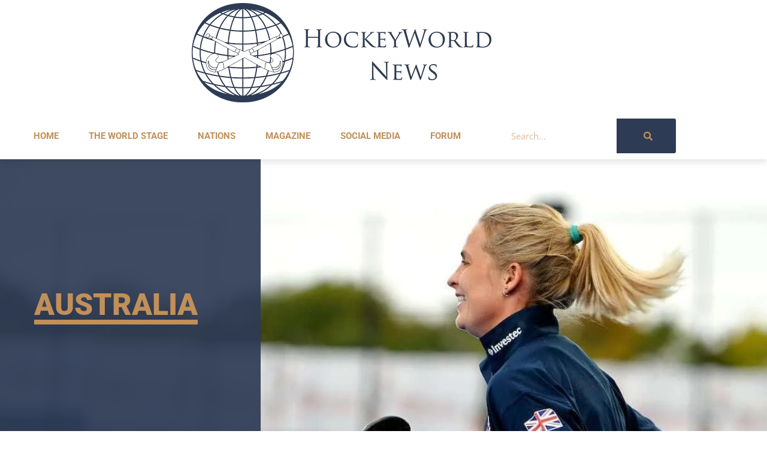

--- FILE ---
content_type: text/html; charset=UTF-8
request_url: https://hockeywrldnws.com/nations/australia/
body_size: 27167
content:
<!doctype html>
<html lang="en-GB" prefix="og: https://ogp.me/ns#">
<head>
	<meta charset="UTF-8">
	<meta name="viewport" content="width=device-width, initial-scale=1">
	<link rel="profile" href="https://gmpg.org/xfn/11">
	
<!-- Open Graph Meta Tags generated by Blog2Social 873 - https://www.blog2social.com -->
<meta property="og:title" content="Australia"/>
<meta property="og:description" content="Australia"/>
<meta property="og:url" content="/nations/australia/"/>
<meta property="og:image" content="http://hockeywrldnws.com/wp-content/uploads/2020/10/Full-HWN-Logo-Sq.png"/>
<meta property="og:image:width" content="1600" />
<meta property="og:image:height" content="1349" />
<meta property="og:image:type" content="image/png" />
<meta property="og:type" content="article"/>
<meta property="og:article:published_time" content="2023-08-27 12:22:53"/>
<meta property="og:article:modified_time" content="2023-08-27 12:31:11"/>
<meta property="og:locale" content="en_GB"/>
<!-- Open Graph Meta Tags generated by Blog2Social 873 - https://www.blog2social.com -->

<!-- Twitter Card generated by Blog2Social 873 - https://www.blog2social.com -->
<meta name="twitter:card" content="summary_large_image">
<meta name="twitter:title" content="Australia"/>
<meta name="twitter:description" content="Australia"/>
<meta name="twitter:image" content="http://hockeywrldnws.com/wp-content/uploads/2020/10/Full-HWN-Logo-Sq.png"/>
<!-- Twitter Card generated by Blog2Social 873 - https://www.blog2social.com -->
<meta name="author" content="Hockey World News"/>

<!-- Search Engine Optimization by Rank Math - https://rankmath.com/ -->
<title>Australia | Hockey World News</title>
<meta name="description" content="Australia"/>
<meta name="robots" content="follow, index, max-snippet:-1, max-video-preview:-1, max-image-preview:large"/>
<link rel="canonical" href="https://hockeywrldnws.com/nations/australia/" />
<meta property="og:locale" content="en_GB" />
<meta property="og:type" content="article" />
<meta property="og:title" content="Australia | Hockey World News" />
<meta property="og:description" content="Australia" />
<meta property="og:url" content="https://hockeywrldnws.com/nations/australia/" />
<meta property="og:site_name" content="Hockey World News" />
<meta property="article:publisher" content="https://www.facebook.com/hockeyworldnews" />
<meta property="article:author" content="https://www.facebook.com/jade.bloomfield/" />
<meta property="og:updated_time" content="2023-08-27T12:31:11+00:00" />
<meta property="fb:app_id" content="897579977412892" />
<meta property="og:image" content="https://hockeywrldnws.com/wp-content/uploads/2020/10/Full-HWN-Logo-Sq.png" />
<meta property="og:image:secure_url" content="https://hockeywrldnws.com/wp-content/uploads/2020/10/Full-HWN-Logo-Sq.png" />
<meta property="og:image:width" content="1670" />
<meta property="og:image:height" content="1408" />
<meta property="og:image:alt" content="Australia" />
<meta property="og:image:type" content="image/png" />
<meta property="article:published_time" content="2023-08-27T12:22:53+00:00" />
<meta property="article:modified_time" content="2023-08-27T12:31:11+00:00" />
<meta name="twitter:card" content="summary_large_image" />
<meta name="twitter:title" content="Australia | Hockey World News" />
<meta name="twitter:description" content="Australia" />
<meta name="twitter:site" content="@https://twitter.com/hockeyWrldNws" />
<meta name="twitter:creator" content="@https://twitter.com/hockeyWrldNws" />
<meta name="twitter:image" content="https://hockeywrldnws.com/wp-content/uploads/2020/10/Full-HWN-Logo-Sq.png" />
<meta name="twitter:label1" content="Time to read" />
<meta name="twitter:data1" content="Less than a minute" />
<script type="application/ld+json" class="rank-math-schema">{"@context":"https://schema.org","@graph":[{"@type":["NewsMediaOrganization","Organization"],"@id":"https://hockeywrldnws.com/#organization","name":"Hockey World News","url":"http://hockeywrldnws.com","sameAs":["https://www.facebook.com/hockeyworldnews","https://twitter.com/https://twitter.com/hockeyWrldNws"],"email":"news@hockeywrldnws.com","logo":{"@type":"ImageObject","@id":"https://hockeywrldnws.com/#logo","url":"https://hockeywrldnws.com/wp-content/uploads/2020/10/cropped-Full-HWN-Logo-Sq-1.png","contentUrl":"https://hockeywrldnws.com/wp-content/uploads/2020/10/cropped-Full-HWN-Logo-Sq-1.png","caption":"Hockey World News","inLanguage":"en-GB","width":"1670","height":"1408"}},{"@type":"WebSite","@id":"https://hockeywrldnws.com/#website","url":"https://hockeywrldnws.com","name":"Hockey World News","alternateName":"HWN","publisher":{"@id":"https://hockeywrldnws.com/#organization"},"inLanguage":"en-GB"},{"@type":"ImageObject","@id":"http://hockeywrldnws.com/wp-content/uploads/2020/10/Full-HWN-Logo-Sq.png","url":"http://hockeywrldnws.com/wp-content/uploads/2020/10/Full-HWN-Logo-Sq.png","width":"200","height":"200","inLanguage":"en-GB"},{"@type":"BreadcrumbList","@id":"https://hockeywrldnws.com/nations/australia/#breadcrumb","itemListElement":[{"@type":"ListItem","position":"1","item":{"@id":"http://hockeywrldnws.com","name":"Home"}},{"@type":"ListItem","position":"2","item":{"@id":"https://hockeywrldnws.com/nations/","name":"Nations"}},{"@type":"ListItem","position":"3","item":{"@id":"https://hockeywrldnws.com/nations/australia/","name":"Australia"}}]},{"@type":"WebPage","@id":"https://hockeywrldnws.com/nations/australia/#webpage","url":"https://hockeywrldnws.com/nations/australia/","name":"Australia | Hockey World News","datePublished":"2023-08-27T12:22:53+00:00","dateModified":"2023-08-27T12:31:11+00:00","isPartOf":{"@id":"https://hockeywrldnws.com/#website"},"primaryImageOfPage":{"@id":"http://hockeywrldnws.com/wp-content/uploads/2020/10/Full-HWN-Logo-Sq.png"},"inLanguage":"en-GB","breadcrumb":{"@id":"https://hockeywrldnws.com/nations/australia/#breadcrumb"}},{"@type":"Person","@id":"https://hockeywrldnws.com/author/hockeywrldnws/","name":"Hockey World News","url":"https://hockeywrldnws.com/author/hockeywrldnws/","image":{"@type":"ImageObject","@id":"https://secure.gravatar.com/avatar/8ca67a3c17630bc83bd504fa6254789151ae7e1b9abd6a981eb1d58111aa008b?s=96&amp;d=monsterid&amp;r=g","url":"https://secure.gravatar.com/avatar/8ca67a3c17630bc83bd504fa6254789151ae7e1b9abd6a981eb1d58111aa008b?s=96&amp;d=monsterid&amp;r=g","caption":"Hockey World News","inLanguage":"en-GB"},"worksFor":{"@id":"https://hockeywrldnws.com/#organization"}},{"@type":"Article","headline":"Australia | Hockey World News","datePublished":"2023-08-27T12:22:53+00:00","dateModified":"2023-08-27T12:31:11+00:00","author":{"@id":"https://hockeywrldnws.com/author/hockeywrldnws/","name":"Hockey World News"},"publisher":{"@id":"https://hockeywrldnws.com/#organization"},"description":"Australia","name":"Australia | Hockey World News","@id":"https://hockeywrldnws.com/nations/australia/#richSnippet","isPartOf":{"@id":"https://hockeywrldnws.com/nations/australia/#webpage"},"image":{"@id":"http://hockeywrldnws.com/wp-content/uploads/2020/10/Full-HWN-Logo-Sq.png"},"inLanguage":"en-GB","mainEntityOfPage":{"@id":"https://hockeywrldnws.com/nations/australia/#webpage"}}]}</script>
<!-- /Rank Math WordPress SEO plugin -->

<link rel="alternate" type="application/rss+xml" title="Hockey World News &raquo; Feed" href="https://hockeywrldnws.com/feed/" />
<link rel="alternate" type="application/rss+xml" title="Hockey World News &raquo; Comments Feed" href="https://hockeywrldnws.com/comments/feed/" />
<link rel="alternate" title="oEmbed (JSON)" type="application/json+oembed" href="https://hockeywrldnws.com/wp-json/oembed/1.0/embed?url=https%3A%2F%2Fhockeywrldnws.com%2Fnations%2Faustralia%2F" />
<link rel="alternate" title="oEmbed (XML)" type="text/xml+oembed" href="https://hockeywrldnws.com/wp-json/oembed/1.0/embed?url=https%3A%2F%2Fhockeywrldnws.com%2Fnations%2Faustralia%2F&#038;format=xml" />
		<!-- This site uses the Google Analytics by MonsterInsights plugin v9.11.1 - Using Analytics tracking - https://www.monsterinsights.com/ -->
							<script src="//www.googletagmanager.com/gtag/js?id=G-N7YRC5Z2V9"  data-cfasync="false" data-wpfc-render="false" async></script>
			<script data-cfasync="false" data-wpfc-render="false">
				var mi_version = '9.11.1';
				var mi_track_user = true;
				var mi_no_track_reason = '';
								var MonsterInsightsDefaultLocations = {"page_location":"https:\/\/hockeywrldnws.com\/nations\/australia\/"};
								if ( typeof MonsterInsightsPrivacyGuardFilter === 'function' ) {
					var MonsterInsightsLocations = (typeof MonsterInsightsExcludeQuery === 'object') ? MonsterInsightsPrivacyGuardFilter( MonsterInsightsExcludeQuery ) : MonsterInsightsPrivacyGuardFilter( MonsterInsightsDefaultLocations );
				} else {
					var MonsterInsightsLocations = (typeof MonsterInsightsExcludeQuery === 'object') ? MonsterInsightsExcludeQuery : MonsterInsightsDefaultLocations;
				}

								var disableStrs = [
										'ga-disable-G-N7YRC5Z2V9',
									];

				/* Function to detect opted out users */
				function __gtagTrackerIsOptedOut() {
					for (var index = 0; index < disableStrs.length; index++) {
						if (document.cookie.indexOf(disableStrs[index] + '=true') > -1) {
							return true;
						}
					}

					return false;
				}

				/* Disable tracking if the opt-out cookie exists. */
				if (__gtagTrackerIsOptedOut()) {
					for (var index = 0; index < disableStrs.length; index++) {
						window[disableStrs[index]] = true;
					}
				}

				/* Opt-out function */
				function __gtagTrackerOptout() {
					for (var index = 0; index < disableStrs.length; index++) {
						document.cookie = disableStrs[index] + '=true; expires=Thu, 31 Dec 2099 23:59:59 UTC; path=/';
						window[disableStrs[index]] = true;
					}
				}

				if ('undefined' === typeof gaOptout) {
					function gaOptout() {
						__gtagTrackerOptout();
					}
				}
								window.dataLayer = window.dataLayer || [];

				window.MonsterInsightsDualTracker = {
					helpers: {},
					trackers: {},
				};
				if (mi_track_user) {
					function __gtagDataLayer() {
						dataLayer.push(arguments);
					}

					function __gtagTracker(type, name, parameters) {
						if (!parameters) {
							parameters = {};
						}

						if (parameters.send_to) {
							__gtagDataLayer.apply(null, arguments);
							return;
						}

						if (type === 'event') {
														parameters.send_to = monsterinsights_frontend.v4_id;
							var hookName = name;
							if (typeof parameters['event_category'] !== 'undefined') {
								hookName = parameters['event_category'] + ':' + name;
							}

							if (typeof MonsterInsightsDualTracker.trackers[hookName] !== 'undefined') {
								MonsterInsightsDualTracker.trackers[hookName](parameters);
							} else {
								__gtagDataLayer('event', name, parameters);
							}
							
						} else {
							__gtagDataLayer.apply(null, arguments);
						}
					}

					__gtagTracker('js', new Date());
					__gtagTracker('set', {
						'developer_id.dZGIzZG': true,
											});
					if ( MonsterInsightsLocations.page_location ) {
						__gtagTracker('set', MonsterInsightsLocations);
					}
										__gtagTracker('config', 'G-N7YRC5Z2V9', {"forceSSL":"true","link_attribution":"true"} );
										window.gtag = __gtagTracker;										(function () {
						/* https://developers.google.com/analytics/devguides/collection/analyticsjs/ */
						/* ga and __gaTracker compatibility shim. */
						var noopfn = function () {
							return null;
						};
						var newtracker = function () {
							return new Tracker();
						};
						var Tracker = function () {
							return null;
						};
						var p = Tracker.prototype;
						p.get = noopfn;
						p.set = noopfn;
						p.send = function () {
							var args = Array.prototype.slice.call(arguments);
							args.unshift('send');
							__gaTracker.apply(null, args);
						};
						var __gaTracker = function () {
							var len = arguments.length;
							if (len === 0) {
								return;
							}
							var f = arguments[len - 1];
							if (typeof f !== 'object' || f === null || typeof f.hitCallback !== 'function') {
								if ('send' === arguments[0]) {
									var hitConverted, hitObject = false, action;
									if ('event' === arguments[1]) {
										if ('undefined' !== typeof arguments[3]) {
											hitObject = {
												'eventAction': arguments[3],
												'eventCategory': arguments[2],
												'eventLabel': arguments[4],
												'value': arguments[5] ? arguments[5] : 1,
											}
										}
									}
									if ('pageview' === arguments[1]) {
										if ('undefined' !== typeof arguments[2]) {
											hitObject = {
												'eventAction': 'page_view',
												'page_path': arguments[2],
											}
										}
									}
									if (typeof arguments[2] === 'object') {
										hitObject = arguments[2];
									}
									if (typeof arguments[5] === 'object') {
										Object.assign(hitObject, arguments[5]);
									}
									if ('undefined' !== typeof arguments[1].hitType) {
										hitObject = arguments[1];
										if ('pageview' === hitObject.hitType) {
											hitObject.eventAction = 'page_view';
										}
									}
									if (hitObject) {
										action = 'timing' === arguments[1].hitType ? 'timing_complete' : hitObject.eventAction;
										hitConverted = mapArgs(hitObject);
										__gtagTracker('event', action, hitConverted);
									}
								}
								return;
							}

							function mapArgs(args) {
								var arg, hit = {};
								var gaMap = {
									'eventCategory': 'event_category',
									'eventAction': 'event_action',
									'eventLabel': 'event_label',
									'eventValue': 'event_value',
									'nonInteraction': 'non_interaction',
									'timingCategory': 'event_category',
									'timingVar': 'name',
									'timingValue': 'value',
									'timingLabel': 'event_label',
									'page': 'page_path',
									'location': 'page_location',
									'title': 'page_title',
									'referrer' : 'page_referrer',
								};
								for (arg in args) {
																		if (!(!args.hasOwnProperty(arg) || !gaMap.hasOwnProperty(arg))) {
										hit[gaMap[arg]] = args[arg];
									} else {
										hit[arg] = args[arg];
									}
								}
								return hit;
							}

							try {
								f.hitCallback();
							} catch (ex) {
							}
						};
						__gaTracker.create = newtracker;
						__gaTracker.getByName = newtracker;
						__gaTracker.getAll = function () {
							return [];
						};
						__gaTracker.remove = noopfn;
						__gaTracker.loaded = true;
						window['__gaTracker'] = __gaTracker;
					})();
									} else {
										console.log("");
					(function () {
						function __gtagTracker() {
							return null;
						}

						window['__gtagTracker'] = __gtagTracker;
						window['gtag'] = __gtagTracker;
					})();
									}
			</script>
							<!-- / Google Analytics by MonsterInsights -->
		<style id='wp-img-auto-sizes-contain-inline-css'>
img:is([sizes=auto i],[sizes^="auto," i]){contain-intrinsic-size:3000px 1500px}
/*# sourceURL=wp-img-auto-sizes-contain-inline-css */
</style>
<style id='wp-emoji-styles-inline-css'>

	img.wp-smiley, img.emoji {
		display: inline !important;
		border: none !important;
		box-shadow: none !important;
		height: 1em !important;
		width: 1em !important;
		margin: 0 0.07em !important;
		vertical-align: -0.1em !important;
		background: none !important;
		padding: 0 !important;
	}
/*# sourceURL=wp-emoji-styles-inline-css */
</style>
<style id='global-styles-inline-css'>
:root{--wp--preset--aspect-ratio--square: 1;--wp--preset--aspect-ratio--4-3: 4/3;--wp--preset--aspect-ratio--3-4: 3/4;--wp--preset--aspect-ratio--3-2: 3/2;--wp--preset--aspect-ratio--2-3: 2/3;--wp--preset--aspect-ratio--16-9: 16/9;--wp--preset--aspect-ratio--9-16: 9/16;--wp--preset--color--black: #000000;--wp--preset--color--cyan-bluish-gray: #abb8c3;--wp--preset--color--white: #ffffff;--wp--preset--color--pale-pink: #f78da7;--wp--preset--color--vivid-red: #cf2e2e;--wp--preset--color--luminous-vivid-orange: #ff6900;--wp--preset--color--luminous-vivid-amber: #fcb900;--wp--preset--color--light-green-cyan: #7bdcb5;--wp--preset--color--vivid-green-cyan: #00d084;--wp--preset--color--pale-cyan-blue: #8ed1fc;--wp--preset--color--vivid-cyan-blue: #0693e3;--wp--preset--color--vivid-purple: #9b51e0;--wp--preset--gradient--vivid-cyan-blue-to-vivid-purple: linear-gradient(135deg,rgb(6,147,227) 0%,rgb(155,81,224) 100%);--wp--preset--gradient--light-green-cyan-to-vivid-green-cyan: linear-gradient(135deg,rgb(122,220,180) 0%,rgb(0,208,130) 100%);--wp--preset--gradient--luminous-vivid-amber-to-luminous-vivid-orange: linear-gradient(135deg,rgb(252,185,0) 0%,rgb(255,105,0) 100%);--wp--preset--gradient--luminous-vivid-orange-to-vivid-red: linear-gradient(135deg,rgb(255,105,0) 0%,rgb(207,46,46) 100%);--wp--preset--gradient--very-light-gray-to-cyan-bluish-gray: linear-gradient(135deg,rgb(238,238,238) 0%,rgb(169,184,195) 100%);--wp--preset--gradient--cool-to-warm-spectrum: linear-gradient(135deg,rgb(74,234,220) 0%,rgb(151,120,209) 20%,rgb(207,42,186) 40%,rgb(238,44,130) 60%,rgb(251,105,98) 80%,rgb(254,248,76) 100%);--wp--preset--gradient--blush-light-purple: linear-gradient(135deg,rgb(255,206,236) 0%,rgb(152,150,240) 100%);--wp--preset--gradient--blush-bordeaux: linear-gradient(135deg,rgb(254,205,165) 0%,rgb(254,45,45) 50%,rgb(107,0,62) 100%);--wp--preset--gradient--luminous-dusk: linear-gradient(135deg,rgb(255,203,112) 0%,rgb(199,81,192) 50%,rgb(65,88,208) 100%);--wp--preset--gradient--pale-ocean: linear-gradient(135deg,rgb(255,245,203) 0%,rgb(182,227,212) 50%,rgb(51,167,181) 100%);--wp--preset--gradient--electric-grass: linear-gradient(135deg,rgb(202,248,128) 0%,rgb(113,206,126) 100%);--wp--preset--gradient--midnight: linear-gradient(135deg,rgb(2,3,129) 0%,rgb(40,116,252) 100%);--wp--preset--font-size--small: 13px;--wp--preset--font-size--medium: 20px;--wp--preset--font-size--large: 36px;--wp--preset--font-size--x-large: 42px;--wp--preset--spacing--20: 0.44rem;--wp--preset--spacing--30: 0.67rem;--wp--preset--spacing--40: 1rem;--wp--preset--spacing--50: 1.5rem;--wp--preset--spacing--60: 2.25rem;--wp--preset--spacing--70: 3.38rem;--wp--preset--spacing--80: 5.06rem;--wp--preset--shadow--natural: 6px 6px 9px rgba(0, 0, 0, 0.2);--wp--preset--shadow--deep: 12px 12px 50px rgba(0, 0, 0, 0.4);--wp--preset--shadow--sharp: 6px 6px 0px rgba(0, 0, 0, 0.2);--wp--preset--shadow--outlined: 6px 6px 0px -3px rgb(255, 255, 255), 6px 6px rgb(0, 0, 0);--wp--preset--shadow--crisp: 6px 6px 0px rgb(0, 0, 0);}:root { --wp--style--global--content-size: 800px;--wp--style--global--wide-size: 1200px; }:where(body) { margin: 0; }.wp-site-blocks > .alignleft { float: left; margin-right: 2em; }.wp-site-blocks > .alignright { float: right; margin-left: 2em; }.wp-site-blocks > .aligncenter { justify-content: center; margin-left: auto; margin-right: auto; }:where(.wp-site-blocks) > * { margin-block-start: 24px; margin-block-end: 0; }:where(.wp-site-blocks) > :first-child { margin-block-start: 0; }:where(.wp-site-blocks) > :last-child { margin-block-end: 0; }:root { --wp--style--block-gap: 24px; }:root :where(.is-layout-flow) > :first-child{margin-block-start: 0;}:root :where(.is-layout-flow) > :last-child{margin-block-end: 0;}:root :where(.is-layout-flow) > *{margin-block-start: 24px;margin-block-end: 0;}:root :where(.is-layout-constrained) > :first-child{margin-block-start: 0;}:root :where(.is-layout-constrained) > :last-child{margin-block-end: 0;}:root :where(.is-layout-constrained) > *{margin-block-start: 24px;margin-block-end: 0;}:root :where(.is-layout-flex){gap: 24px;}:root :where(.is-layout-grid){gap: 24px;}.is-layout-flow > .alignleft{float: left;margin-inline-start: 0;margin-inline-end: 2em;}.is-layout-flow > .alignright{float: right;margin-inline-start: 2em;margin-inline-end: 0;}.is-layout-flow > .aligncenter{margin-left: auto !important;margin-right: auto !important;}.is-layout-constrained > .alignleft{float: left;margin-inline-start: 0;margin-inline-end: 2em;}.is-layout-constrained > .alignright{float: right;margin-inline-start: 2em;margin-inline-end: 0;}.is-layout-constrained > .aligncenter{margin-left: auto !important;margin-right: auto !important;}.is-layout-constrained > :where(:not(.alignleft):not(.alignright):not(.alignfull)){max-width: var(--wp--style--global--content-size);margin-left: auto !important;margin-right: auto !important;}.is-layout-constrained > .alignwide{max-width: var(--wp--style--global--wide-size);}body .is-layout-flex{display: flex;}.is-layout-flex{flex-wrap: wrap;align-items: center;}.is-layout-flex > :is(*, div){margin: 0;}body .is-layout-grid{display: grid;}.is-layout-grid > :is(*, div){margin: 0;}body{padding-top: 0px;padding-right: 0px;padding-bottom: 0px;padding-left: 0px;}a:where(:not(.wp-element-button)){text-decoration: underline;}:root :where(.wp-element-button, .wp-block-button__link){background-color: #32373c;border-width: 0;color: #fff;font-family: inherit;font-size: inherit;font-style: inherit;font-weight: inherit;letter-spacing: inherit;line-height: inherit;padding-top: calc(0.667em + 2px);padding-right: calc(1.333em + 2px);padding-bottom: calc(0.667em + 2px);padding-left: calc(1.333em + 2px);text-decoration: none;text-transform: inherit;}.has-black-color{color: var(--wp--preset--color--black) !important;}.has-cyan-bluish-gray-color{color: var(--wp--preset--color--cyan-bluish-gray) !important;}.has-white-color{color: var(--wp--preset--color--white) !important;}.has-pale-pink-color{color: var(--wp--preset--color--pale-pink) !important;}.has-vivid-red-color{color: var(--wp--preset--color--vivid-red) !important;}.has-luminous-vivid-orange-color{color: var(--wp--preset--color--luminous-vivid-orange) !important;}.has-luminous-vivid-amber-color{color: var(--wp--preset--color--luminous-vivid-amber) !important;}.has-light-green-cyan-color{color: var(--wp--preset--color--light-green-cyan) !important;}.has-vivid-green-cyan-color{color: var(--wp--preset--color--vivid-green-cyan) !important;}.has-pale-cyan-blue-color{color: var(--wp--preset--color--pale-cyan-blue) !important;}.has-vivid-cyan-blue-color{color: var(--wp--preset--color--vivid-cyan-blue) !important;}.has-vivid-purple-color{color: var(--wp--preset--color--vivid-purple) !important;}.has-black-background-color{background-color: var(--wp--preset--color--black) !important;}.has-cyan-bluish-gray-background-color{background-color: var(--wp--preset--color--cyan-bluish-gray) !important;}.has-white-background-color{background-color: var(--wp--preset--color--white) !important;}.has-pale-pink-background-color{background-color: var(--wp--preset--color--pale-pink) !important;}.has-vivid-red-background-color{background-color: var(--wp--preset--color--vivid-red) !important;}.has-luminous-vivid-orange-background-color{background-color: var(--wp--preset--color--luminous-vivid-orange) !important;}.has-luminous-vivid-amber-background-color{background-color: var(--wp--preset--color--luminous-vivid-amber) !important;}.has-light-green-cyan-background-color{background-color: var(--wp--preset--color--light-green-cyan) !important;}.has-vivid-green-cyan-background-color{background-color: var(--wp--preset--color--vivid-green-cyan) !important;}.has-pale-cyan-blue-background-color{background-color: var(--wp--preset--color--pale-cyan-blue) !important;}.has-vivid-cyan-blue-background-color{background-color: var(--wp--preset--color--vivid-cyan-blue) !important;}.has-vivid-purple-background-color{background-color: var(--wp--preset--color--vivid-purple) !important;}.has-black-border-color{border-color: var(--wp--preset--color--black) !important;}.has-cyan-bluish-gray-border-color{border-color: var(--wp--preset--color--cyan-bluish-gray) !important;}.has-white-border-color{border-color: var(--wp--preset--color--white) !important;}.has-pale-pink-border-color{border-color: var(--wp--preset--color--pale-pink) !important;}.has-vivid-red-border-color{border-color: var(--wp--preset--color--vivid-red) !important;}.has-luminous-vivid-orange-border-color{border-color: var(--wp--preset--color--luminous-vivid-orange) !important;}.has-luminous-vivid-amber-border-color{border-color: var(--wp--preset--color--luminous-vivid-amber) !important;}.has-light-green-cyan-border-color{border-color: var(--wp--preset--color--light-green-cyan) !important;}.has-vivid-green-cyan-border-color{border-color: var(--wp--preset--color--vivid-green-cyan) !important;}.has-pale-cyan-blue-border-color{border-color: var(--wp--preset--color--pale-cyan-blue) !important;}.has-vivid-cyan-blue-border-color{border-color: var(--wp--preset--color--vivid-cyan-blue) !important;}.has-vivid-purple-border-color{border-color: var(--wp--preset--color--vivid-purple) !important;}.has-vivid-cyan-blue-to-vivid-purple-gradient-background{background: var(--wp--preset--gradient--vivid-cyan-blue-to-vivid-purple) !important;}.has-light-green-cyan-to-vivid-green-cyan-gradient-background{background: var(--wp--preset--gradient--light-green-cyan-to-vivid-green-cyan) !important;}.has-luminous-vivid-amber-to-luminous-vivid-orange-gradient-background{background: var(--wp--preset--gradient--luminous-vivid-amber-to-luminous-vivid-orange) !important;}.has-luminous-vivid-orange-to-vivid-red-gradient-background{background: var(--wp--preset--gradient--luminous-vivid-orange-to-vivid-red) !important;}.has-very-light-gray-to-cyan-bluish-gray-gradient-background{background: var(--wp--preset--gradient--very-light-gray-to-cyan-bluish-gray) !important;}.has-cool-to-warm-spectrum-gradient-background{background: var(--wp--preset--gradient--cool-to-warm-spectrum) !important;}.has-blush-light-purple-gradient-background{background: var(--wp--preset--gradient--blush-light-purple) !important;}.has-blush-bordeaux-gradient-background{background: var(--wp--preset--gradient--blush-bordeaux) !important;}.has-luminous-dusk-gradient-background{background: var(--wp--preset--gradient--luminous-dusk) !important;}.has-pale-ocean-gradient-background{background: var(--wp--preset--gradient--pale-ocean) !important;}.has-electric-grass-gradient-background{background: var(--wp--preset--gradient--electric-grass) !important;}.has-midnight-gradient-background{background: var(--wp--preset--gradient--midnight) !important;}.has-small-font-size{font-size: var(--wp--preset--font-size--small) !important;}.has-medium-font-size{font-size: var(--wp--preset--font-size--medium) !important;}.has-large-font-size{font-size: var(--wp--preset--font-size--large) !important;}.has-x-large-font-size{font-size: var(--wp--preset--font-size--x-large) !important;}
:root :where(.wp-block-pullquote){font-size: 1.5em;line-height: 1.6;}
/*# sourceURL=global-styles-inline-css */
</style>
<link rel='stylesheet' id='hello-elementor-css' href='https://hockeywrldnws.com/wp-content/themes/hello-elementor/assets/css/reset.css?ver=3.4.5' media='all' />
<link rel='stylesheet' id='hello-elementor-theme-style-css' href='https://hockeywrldnws.com/wp-content/themes/hello-elementor/assets/css/theme.css?ver=3.4.5' media='all' />
<link rel='stylesheet' id='hello-elementor-header-footer-css' href='https://hockeywrldnws.com/wp-content/themes/hello-elementor/assets/css/header-footer.css?ver=3.4.5' media='all' />
<link rel='stylesheet' id='elementor-frontend-css' href='https://hockeywrldnws.com/wp-content/plugins/elementor/assets/css/frontend.min.css?ver=3.34.1' media='all' />
<link rel='stylesheet' id='widget-image-css' href='https://hockeywrldnws.com/wp-content/plugins/elementor/assets/css/widget-image.min.css?ver=3.34.1' media='all' />
<link rel='stylesheet' id='widget-nav-menu-css' href='https://hockeywrldnws.com/wp-content/plugins/elementor-pro/assets/css/widget-nav-menu.min.css?ver=3.34.0' media='all' />
<link rel='stylesheet' id='widget-search-form-css' href='https://hockeywrldnws.com/wp-content/plugins/elementor-pro/assets/css/widget-search-form.min.css?ver=3.34.0' media='all' />
<link rel='stylesheet' id='elementor-icons-shared-0-css' href='https://hockeywrldnws.com/wp-content/plugins/elementor/assets/lib/font-awesome/css/fontawesome.min.css?ver=5.15.3' media='all' />
<link rel='stylesheet' id='elementor-icons-fa-solid-css' href='https://hockeywrldnws.com/wp-content/plugins/elementor/assets/lib/font-awesome/css/solid.min.css?ver=5.15.3' media='all' />
<link rel='stylesheet' id='widget-social-icons-css' href='https://hockeywrldnws.com/wp-content/plugins/elementor/assets/css/widget-social-icons.min.css?ver=3.34.1' media='all' />
<link rel='stylesheet' id='e-apple-webkit-css' href='https://hockeywrldnws.com/wp-content/plugins/elementor/assets/css/conditionals/apple-webkit.min.css?ver=3.34.1' media='all' />
<link rel='stylesheet' id='widget-heading-css' href='https://hockeywrldnws.com/wp-content/plugins/elementor/assets/css/widget-heading.min.css?ver=3.34.1' media='all' />
<link rel='stylesheet' id='widget-form-css' href='https://hockeywrldnws.com/wp-content/plugins/elementor-pro/assets/css/widget-form.min.css?ver=3.34.0' media='all' />
<link rel='stylesheet' id='e-animation-fadeIn-css' href='https://hockeywrldnws.com/wp-content/plugins/elementor/assets/lib/animations/styles/fadeIn.min.css?ver=3.34.1' media='all' />
<link rel='stylesheet' id='e-popup-css' href='https://hockeywrldnws.com/wp-content/plugins/elementor-pro/assets/css/conditionals/popup.min.css?ver=3.34.0' media='all' />
<link rel='stylesheet' id='elementor-icons-css' href='https://hockeywrldnws.com/wp-content/plugins/elementor/assets/lib/eicons/css/elementor-icons.min.css?ver=5.45.0' media='all' />
<link rel='stylesheet' id='elementor-post-8-css' href='https://hockeywrldnws.com/wp-content/uploads/elementor/css/post-8.css?ver=1768497990' media='all' />
<link rel='stylesheet' id='swiper-css' href='https://hockeywrldnws.com/wp-content/plugins/elementor/assets/lib/swiper/v8/css/swiper.min.css?ver=8.4.5' media='all' />
<link rel='stylesheet' id='e-swiper-css' href='https://hockeywrldnws.com/wp-content/plugins/elementor/assets/css/conditionals/e-swiper.min.css?ver=3.34.1' media='all' />
<link rel='stylesheet' id='widget-posts-css' href='https://hockeywrldnws.com/wp-content/plugins/elementor-pro/assets/css/widget-posts.min.css?ver=3.34.0' media='all' />
<link rel='stylesheet' id='elementor-post-152315-css' href='https://hockeywrldnws.com/wp-content/uploads/elementor/css/post-152315.css?ver=1768502093' media='all' />
<link rel='stylesheet' id='elementor-post-68-css' href='https://hockeywrldnws.com/wp-content/uploads/elementor/css/post-68.css?ver=1768497990' media='all' />
<link rel='stylesheet' id='elementor-post-23-css' href='https://hockeywrldnws.com/wp-content/uploads/elementor/css/post-23.css?ver=1768497990' media='all' />
<link rel='stylesheet' id='elementor-post-35-css' href='https://hockeywrldnws.com/wp-content/uploads/elementor/css/post-35.css?ver=1768497990' media='all' />
<link rel='stylesheet' id='elementor-post-32-css' href='https://hockeywrldnws.com/wp-content/uploads/elementor/css/post-32.css?ver=1768497990' media='all' />
<link rel='stylesheet' id='dashicons-css' href='https://hockeywrldnws.com/wp-includes/css/dashicons.min.css?ver=6.9' media='all' />
<link rel='stylesheet' id='eael-general-css' href='https://hockeywrldnws.com/wp-content/plugins/essential-addons-for-elementor-lite/assets/front-end/css/view/general.min.css?ver=6.5.7' media='all' />
<link rel='stylesheet' id='elementor-gf-local-roboto-css' href='https://hockeywrldnws.com/wp-content/uploads/elementor/google-fonts/css/roboto.css?ver=1742263046' media='all' />
<link rel='stylesheet' id='elementor-gf-local-robotoslab-css' href='https://hockeywrldnws.com/wp-content/uploads/elementor/google-fonts/css/robotoslab.css?ver=1742263050' media='all' />
<link rel='stylesheet' id='elementor-gf-local-opensans-css' href='https://hockeywrldnws.com/wp-content/uploads/elementor/google-fonts/css/opensans.css?ver=1742263061' media='all' />
<link rel='stylesheet' id='elementor-icons-fa-brands-css' href='https://hockeywrldnws.com/wp-content/plugins/elementor/assets/lib/font-awesome/css/brands.min.css?ver=5.15.3' media='all' />
<link rel='stylesheet' id='elementor-icons-fa-regular-css' href='https://hockeywrldnws.com/wp-content/plugins/elementor/assets/lib/font-awesome/css/regular.min.css?ver=5.15.3' media='all' />
<script src="https://hockeywrldnws.com/wp-content/plugins/google-analytics-for-wordpress/assets/js/frontend-gtag.js?ver=9.11.1" id="monsterinsights-frontend-script-js" async data-wp-strategy="async"></script>
<script data-cfasync="false" data-wpfc-render="false" id='monsterinsights-frontend-script-js-extra'>var monsterinsights_frontend = {"js_events_tracking":"true","download_extensions":"doc,pdf,ppt,zip,xls,docx,pptx,xlsx","inbound_paths":"[{\"path\":\"\\\/go\\\/\",\"label\":\"affiliate\"},{\"path\":\"\\\/recommend\\\/\",\"label\":\"affiliate\"}]","home_url":"https:\/\/hockeywrldnws.com","hash_tracking":"false","v4_id":"G-N7YRC5Z2V9"};</script>
<script src="https://hockeywrldnws.com/wp-includes/js/jquery/jquery.min.js?ver=3.7.1" id="jquery-core-js"></script>
<script src="https://hockeywrldnws.com/wp-includes/js/jquery/jquery-migrate.min.js?ver=3.4.1" id="jquery-migrate-js"></script>
<link rel="https://api.w.org/" href="https://hockeywrldnws.com/wp-json/" /><link rel="alternate" title="JSON" type="application/json" href="https://hockeywrldnws.com/wp-json/wp/v2/pages/152315" /><link rel="EditURI" type="application/rsd+xml" title="RSD" href="https://hockeywrldnws.com/xmlrpc.php?rsd" />
<meta name="generator" content="WordPress 6.9" />
<link rel='shortlink' href='https://hockeywrldnws.com/?p=152315' />
<style id="essential-blocks-global-styles">
            :root {
                --eb-global-primary-color: #101828;
--eb-global-secondary-color: #475467;
--eb-global-tertiary-color: #98A2B3;
--eb-global-text-color: #475467;
--eb-global-heading-color: #1D2939;
--eb-global-link-color: #444CE7;
--eb-global-background-color: #F9FAFB;
--eb-global-button-text-color: #FFFFFF;
--eb-global-button-background-color: #101828;
--eb-gradient-primary-color: linear-gradient(90deg, hsla(259, 84%, 78%, 1) 0%, hsla(206, 67%, 75%, 1) 100%);
--eb-gradient-secondary-color: linear-gradient(90deg, hsla(18, 76%, 85%, 1) 0%, hsla(203, 69%, 84%, 1) 100%);
--eb-gradient-tertiary-color: linear-gradient(90deg, hsla(248, 21%, 15%, 1) 0%, hsla(250, 14%, 61%, 1) 100%);
--eb-gradient-background-color: linear-gradient(90deg, rgb(250, 250, 250) 0%, rgb(233, 233, 233) 49%, rgb(244, 243, 243) 100%);

                --eb-tablet-breakpoint: 1024px;
--eb-mobile-breakpoint: 767px;

            }
            
            
        </style><meta name="generator" content="Elementor 3.34.1; features: additional_custom_breakpoints; settings: css_print_method-external, google_font-enabled, font_display-auto">
<!-- Google tag (gtag.js) -->
<script async src="https://www.googletagmanager.com/gtag/js?id=G-N7YRC5Z2V9"></script>
<script>
  window.dataLayer = window.dataLayer || [];
  function gtag(){dataLayer.push(arguments);}
  gtag('js', new Date());

  gtag('config', 'G-N7YRC5Z2V9');
</script>
<meta name="getlinko-verify-code" content="getlinko-verify-0d90ddb86de97cc3c7eda2ef6d72c5a401369aa8"/>
<meta property="fb:app_id" content="897579977412892" />			<style>
				.e-con.e-parent:nth-of-type(n+4):not(.e-lazyloaded):not(.e-no-lazyload),
				.e-con.e-parent:nth-of-type(n+4):not(.e-lazyloaded):not(.e-no-lazyload) * {
					background-image: none !important;
				}
				@media screen and (max-height: 1024px) {
					.e-con.e-parent:nth-of-type(n+3):not(.e-lazyloaded):not(.e-no-lazyload),
					.e-con.e-parent:nth-of-type(n+3):not(.e-lazyloaded):not(.e-no-lazyload) * {
						background-image: none !important;
					}
				}
				@media screen and (max-height: 640px) {
					.e-con.e-parent:nth-of-type(n+2):not(.e-lazyloaded):not(.e-no-lazyload),
					.e-con.e-parent:nth-of-type(n+2):not(.e-lazyloaded):not(.e-no-lazyload) * {
						background-image: none !important;
					}
				}
			</style>
			<script id="google_gtagjs" src="https://www.googletagmanager.com/gtag/js?id=G-N7YRC5Z2V9" async></script>
<script id="google_gtagjs-inline">
window.dataLayer = window.dataLayer || [];function gtag(){dataLayer.push(arguments);}gtag('js', new Date());gtag('config', 'G-N7YRC5Z2V9', {} );
</script>
<link rel="icon" href="https://hockeywrldnws.com/wp-content/uploads/2020/10/Full-HWN-Logo-Icon-150x150.png" sizes="32x32" />
<link rel="icon" href="https://hockeywrldnws.com/wp-content/uploads/2020/10/Full-HWN-Logo-Icon-300x300.png" sizes="192x192" />
<link rel="apple-touch-icon" href="https://hockeywrldnws.com/wp-content/uploads/2020/10/Full-HWN-Logo-Icon-300x300.png" />
<meta name="msapplication-TileImage" content="https://hockeywrldnws.com/wp-content/uploads/2020/10/Full-HWN-Logo-Icon-300x300.png" />
		<style id="wp-custom-css">
			

/** Start Block Kit CSS: 33-3-f2d4515681d0cdeb2a000d0405e47669 **/

.envato-kit-30-phone-overlay {
	position: absolute !important;
	display: block !important;
	top: 0%;
	left: 0%;
	right: 0%;
	margin: auto;
	z-index: 1;
}
.envato-kit-30-div-rotate{
	transform: rotate(90deg);
}

/** End Block Kit CSS: 33-3-f2d4515681d0cdeb2a000d0405e47669 **/

		</style>
		</head>
<body class="wp-singular page-template-default page page-id-152315 page-child parent-pageid-8055 wp-custom-logo wp-embed-responsive wp-theme-hello-elementor eio-default hello-elementor-default elementor-default elementor-kit-8 elementor-page elementor-page-152315">


<a class="skip-link screen-reader-text" href="#content">Skip to content</a>

		<header data-elementor-type="header" data-elementor-id="68" class="elementor elementor-68 elementor-location-header" data-elementor-post-type="elementor_library">
					<section class="elementor-section elementor-top-section elementor-element elementor-element-6d09a596 elementor-section-boxed elementor-section-height-default elementor-section-height-default" data-id="6d09a596" data-element_type="section" data-settings="{&quot;background_background&quot;:&quot;classic&quot;}">
						<div class="elementor-container elementor-column-gap-default">
					<div class="elementor-column elementor-col-100 elementor-top-column elementor-element elementor-element-148b09ca" data-id="148b09ca" data-element_type="column">
			<div class="elementor-widget-wrap elementor-element-populated">
						<section class="elementor-section elementor-inner-section elementor-element elementor-element-61bd16f8 elementor-section-content-middle elementor-section-boxed elementor-section-height-default elementor-section-height-default" data-id="61bd16f8" data-element_type="section">
						<div class="elementor-container elementor-column-gap-default">
					<div class="elementor-column elementor-col-100 elementor-inner-column elementor-element elementor-element-a149f40" data-id="a149f40" data-element_type="column">
			<div class="elementor-widget-wrap elementor-element-populated">
						<div class="elementor-element elementor-element-6600de28 elementor-widget-mobile__width-auto elementor-widget elementor-widget-image" data-id="6600de28" data-element_type="widget" data-widget_type="image.default">
				<div class="elementor-widget-container">
																<a href="https://hockeywrldnws.com">
							<img fetchpriority="high" width="500" height="166" src="https://hockeywrldnws.com/wp-content/uploads/2020/10/Full-HWN-Logo-Long-LOW-RES.png" class="attachment-full size-full wp-image-7845" alt="" srcset="https://hockeywrldnws.com/wp-content/uploads/2020/10/Full-HWN-Logo-Long-LOW-RES.png 500w, https://hockeywrldnws.com/wp-content/uploads/2020/10/Full-HWN-Logo-Long-LOW-RES-300x100.png 300w" sizes="(max-width: 500px) 100vw, 500px" />								</a>
															</div>
				</div>
					</div>
		</div>
					</div>
		</section>
				<section class="elementor-section elementor-inner-section elementor-element elementor-element-768a5ff2 elementor-section-content-middle elementor-section-boxed elementor-section-height-default elementor-section-height-default" data-id="768a5ff2" data-element_type="section">
						<div class="elementor-container elementor-column-gap-default">
					<div class="elementor-column elementor-col-50 elementor-inner-column elementor-element elementor-element-4c2303f3" data-id="4c2303f3" data-element_type="column">
			<div class="elementor-widget-wrap elementor-element-populated">
						<div class="elementor-element elementor-element-7ea9de62 elementor-nav-menu__align-center elementor-nav-menu--dropdown-mobile elementor-nav-menu__text-align-aside elementor-nav-menu--toggle elementor-nav-menu--burger elementor-widget elementor-widget-nav-menu" data-id="7ea9de62" data-element_type="widget" data-settings="{&quot;submenu_icon&quot;:{&quot;value&quot;:&quot;&lt;i class=\&quot;\&quot; aria-hidden=\&quot;true\&quot;&gt;&lt;\/i&gt;&quot;,&quot;library&quot;:&quot;&quot;},&quot;layout&quot;:&quot;horizontal&quot;,&quot;toggle&quot;:&quot;burger&quot;}" data-widget_type="nav-menu.default">
				<div class="elementor-widget-container">
								<nav aria-label="Menu" class="elementor-nav-menu--main elementor-nav-menu__container elementor-nav-menu--layout-horizontal e--pointer-none">
				<ul id="menu-1-7ea9de62" class="elementor-nav-menu"><li class="menu-item menu-item-type-custom menu-item-object-custom menu-item-117"><a href="/" class="elementor-item">Home</a></li>
<li class="menu-item menu-item-type-post_type menu-item-object-page menu-item-38210"><a href="https://hockeywrldnws.com/olympics/" class="elementor-item">The World Stage</a></li>
<li class="menu-item menu-item-type-post_type menu-item-object-page current-page-ancestor current-menu-ancestor current-menu-parent current-page-parent current_page_parent current_page_ancestor menu-item-has-children menu-item-8059"><a href="https://hockeywrldnws.com/nations/" class="elementor-item">Nations</a>
<ul class="sub-menu elementor-nav-menu--dropdown">
	<li class="menu-item menu-item-type-post_type menu-item-object-page current-menu-item page_item page-item-152315 current_page_item menu-item-152317"><a href="https://hockeywrldnws.com/nations/australia/" aria-current="page" class="elementor-sub-item elementor-item-active">Australia</a></li>
	<li class="menu-item menu-item-type-post_type menu-item-object-page menu-item-8071"><a href="https://hockeywrldnws.com/nations/belgium/" class="elementor-sub-item">Belgium</a></li>
	<li class="menu-item menu-item-type-post_type menu-item-object-page menu-item-8004"><a href="https://hockeywrldnws.com/nations/germany/" class="elementor-sub-item">Germany</a></li>
	<li class="menu-item menu-item-type-post_type menu-item-object-page menu-item-8047"><a href="https://hockeywrldnws.com/nations/gb/" class="elementor-sub-item">Great Britain</a></li>
	<li class="menu-item menu-item-type-post_type menu-item-object-page menu-item-152311"><a href="https://hockeywrldnws.com/nations/india/" class="elementor-sub-item">India</a></li>
	<li class="menu-item menu-item-type-post_type menu-item-object-page menu-item-8078"><a href="https://hockeywrldnws.com/nations/ireland/" class="elementor-sub-item">Ireland</a></li>
	<li class="menu-item menu-item-type-post_type menu-item-object-page menu-item-7897"><a href="https://hockeywrldnws.com/nations/netherlands/" class="elementor-sub-item">Netherlands</a></li>
	<li class="menu-item menu-item-type-post_type menu-item-object-page menu-item-152331"><a href="https://hockeywrldnws.com/nations/new_zealand/" class="elementor-sub-item">New Zealand</a></li>
	<li class="menu-item menu-item-type-post_type menu-item-object-page menu-item-8083"><a href="https://hockeywrldnws.com/nations/row/" class="elementor-sub-item">ROW</a></li>
</ul>
</li>
<li class="menu-item menu-item-type-post_type menu-item-object-page menu-item-8354"><a href="https://hockeywrldnws.com/magazine/" class="elementor-item">Magazine</a></li>
<li class="menu-item menu-item-type-post_type menu-item-object-page menu-item-has-children menu-item-8515"><a href="https://hockeywrldnws.com/social-media/" class="elementor-item">Social Media</a>
<ul class="sub-menu elementor-nav-menu--dropdown">
	<li class="menu-item menu-item-type-post_type menu-item-object-page menu-item-8236"><a href="https://hockeywrldnws.com/video/" class="elementor-sub-item">Video</a></li>
</ul>
</li>
<li class="menu-item menu-item-type-custom menu-item-object-custom menu-item-80082"><a href="https://hockeyhub.org/index.php" class="elementor-item">Forum</a></li>
</ul>			</nav>
					<div class="elementor-menu-toggle" role="button" tabindex="0" aria-label="Menu Toggle" aria-expanded="false">
			<i aria-hidden="true" role="presentation" class="elementor-menu-toggle__icon--open eicon-menu-bar"></i><i aria-hidden="true" role="presentation" class="elementor-menu-toggle__icon--close eicon-close"></i>		</div>
					<nav class="elementor-nav-menu--dropdown elementor-nav-menu__container" aria-hidden="true">
				<ul id="menu-2-7ea9de62" class="elementor-nav-menu"><li class="menu-item menu-item-type-custom menu-item-object-custom menu-item-117"><a href="/" class="elementor-item" tabindex="-1">Home</a></li>
<li class="menu-item menu-item-type-post_type menu-item-object-page menu-item-38210"><a href="https://hockeywrldnws.com/olympics/" class="elementor-item" tabindex="-1">The World Stage</a></li>
<li class="menu-item menu-item-type-post_type menu-item-object-page current-page-ancestor current-menu-ancestor current-menu-parent current-page-parent current_page_parent current_page_ancestor menu-item-has-children menu-item-8059"><a href="https://hockeywrldnws.com/nations/" class="elementor-item" tabindex="-1">Nations</a>
<ul class="sub-menu elementor-nav-menu--dropdown">
	<li class="menu-item menu-item-type-post_type menu-item-object-page current-menu-item page_item page-item-152315 current_page_item menu-item-152317"><a href="https://hockeywrldnws.com/nations/australia/" aria-current="page" class="elementor-sub-item elementor-item-active" tabindex="-1">Australia</a></li>
	<li class="menu-item menu-item-type-post_type menu-item-object-page menu-item-8071"><a href="https://hockeywrldnws.com/nations/belgium/" class="elementor-sub-item" tabindex="-1">Belgium</a></li>
	<li class="menu-item menu-item-type-post_type menu-item-object-page menu-item-8004"><a href="https://hockeywrldnws.com/nations/germany/" class="elementor-sub-item" tabindex="-1">Germany</a></li>
	<li class="menu-item menu-item-type-post_type menu-item-object-page menu-item-8047"><a href="https://hockeywrldnws.com/nations/gb/" class="elementor-sub-item" tabindex="-1">Great Britain</a></li>
	<li class="menu-item menu-item-type-post_type menu-item-object-page menu-item-152311"><a href="https://hockeywrldnws.com/nations/india/" class="elementor-sub-item" tabindex="-1">India</a></li>
	<li class="menu-item menu-item-type-post_type menu-item-object-page menu-item-8078"><a href="https://hockeywrldnws.com/nations/ireland/" class="elementor-sub-item" tabindex="-1">Ireland</a></li>
	<li class="menu-item menu-item-type-post_type menu-item-object-page menu-item-7897"><a href="https://hockeywrldnws.com/nations/netherlands/" class="elementor-sub-item" tabindex="-1">Netherlands</a></li>
	<li class="menu-item menu-item-type-post_type menu-item-object-page menu-item-152331"><a href="https://hockeywrldnws.com/nations/new_zealand/" class="elementor-sub-item" tabindex="-1">New Zealand</a></li>
	<li class="menu-item menu-item-type-post_type menu-item-object-page menu-item-8083"><a href="https://hockeywrldnws.com/nations/row/" class="elementor-sub-item" tabindex="-1">ROW</a></li>
</ul>
</li>
<li class="menu-item menu-item-type-post_type menu-item-object-page menu-item-8354"><a href="https://hockeywrldnws.com/magazine/" class="elementor-item" tabindex="-1">Magazine</a></li>
<li class="menu-item menu-item-type-post_type menu-item-object-page menu-item-has-children menu-item-8515"><a href="https://hockeywrldnws.com/social-media/" class="elementor-item" tabindex="-1">Social Media</a>
<ul class="sub-menu elementor-nav-menu--dropdown">
	<li class="menu-item menu-item-type-post_type menu-item-object-page menu-item-8236"><a href="https://hockeywrldnws.com/video/" class="elementor-sub-item" tabindex="-1">Video</a></li>
</ul>
</li>
<li class="menu-item menu-item-type-custom menu-item-object-custom menu-item-80082"><a href="https://hockeyhub.org/index.php" class="elementor-item" tabindex="-1">Forum</a></li>
</ul>			</nav>
						</div>
				</div>
					</div>
		</div>
				<div class="elementor-column elementor-col-50 elementor-inner-column elementor-element elementor-element-3b497ac3" data-id="3b497ac3" data-element_type="column">
			<div class="elementor-widget-wrap elementor-element-populated">
						<div class="elementor-element elementor-element-83dba1d elementor-search-form--skin-classic elementor-search-form--button-type-icon elementor-search-form--icon-search elementor-widget elementor-widget-search-form" data-id="83dba1d" data-element_type="widget" data-settings="{&quot;skin&quot;:&quot;classic&quot;}" data-widget_type="search-form.default">
				<div class="elementor-widget-container">
							<search role="search">
			<form class="elementor-search-form" action="https://hockeywrldnws.com" method="get">
												<div class="elementor-search-form__container">
					<label class="elementor-screen-only" for="elementor-search-form-83dba1d">Search</label>

					
					<input id="elementor-search-form-83dba1d" placeholder="Search..." class="elementor-search-form__input" type="search" name="s" value="">
					
											<button class="elementor-search-form__submit" type="submit" aria-label="Search">
															<i aria-hidden="true" class="fas fa-search"></i>													</button>
					
									</div>
			</form>
		</search>
						</div>
				</div>
					</div>
		</div>
					</div>
		</section>
					</div>
		</div>
					</div>
		</section>
				</header>
		
<main id="content" class="site-main post-152315 page type-page status-publish hentry">

	
	<div class="page-content">
				<div data-elementor-type="wp-page" data-elementor-id="152315" class="elementor elementor-152315" data-elementor-post-type="page">
						<section class="elementor-section elementor-top-section elementor-element elementor-element-af510b5 elementor-section-full_width elementor-section-height-default elementor-section-height-default" data-id="af510b5" data-element_type="section" data-settings="{&quot;background_background&quot;:&quot;classic&quot;}">
						<div class="elementor-container elementor-column-gap-no">
					<div class="elementor-column elementor-col-50 elementor-top-column elementor-element elementor-element-39dcc6cc" data-id="39dcc6cc" data-element_type="column" data-settings="{&quot;background_background&quot;:&quot;classic&quot;}">
			<div class="elementor-widget-wrap elementor-element-populated">
						<div class="elementor-element elementor-element-abd5693 elementor-widget__width-auto elementor-widget elementor-widget-heading" data-id="abd5693" data-element_type="widget" data-widget_type="heading.default">
				<div class="elementor-widget-container">
					<h2 class="elementor-heading-title elementor-size-default">Australia</h2>				</div>
				</div>
					</div>
		</div>
				<div class="elementor-column elementor-col-50 elementor-top-column elementor-element elementor-element-7570afc9" data-id="7570afc9" data-element_type="column" data-settings="{&quot;background_background&quot;:&quot;slideshow&quot;,&quot;background_slideshow_gallery&quot;:[{&quot;id&quot;:142790,&quot;url&quot;:&quot;https:\/\/hockeywrldnws.com\/wp-content\/uploads\/2023\/08\/australia-black-sticks-men-keep-series-alive-against-kookaburras_64d73c91ad021.jpeg&quot;},{&quot;id&quot;:141678,&quot;url&quot;:&quot;https:\/\/hockeywrldnws.com\/wp-content\/uploads\/2023\/08\/australia-advantage-kookaburras-after-overcoming-black-sticks_64d4d1cc3640f.jpeg&quot;},{&quot;id&quot;:143423,&quot;url&quot;:&quot;https:\/\/hockeywrldnws.com\/wp-content\/uploads\/2023\/08\/australia-kookaburras-secure-ticket-to-paris-2024-olympics_64d88e143ea2a.jpeg&quot;},{&quot;id&quot;:131579,&quot;url&quot;:&quot;https:\/\/hockeywrldnws.com\/wp-content\/uploads\/2023\/07\/australia-hockeyroos-and-kookaburras-to-benefit-from-new-asc-grant-program_64bf494974981.jpeg&quot;}],&quot;background_slideshow_loop&quot;:&quot;yes&quot;,&quot;background_slideshow_slide_duration&quot;:5000,&quot;background_slideshow_slide_transition&quot;:&quot;fade&quot;,&quot;background_slideshow_transition_duration&quot;:500}">
			<div class="elementor-widget-wrap">
							</div>
		</div>
					</div>
		</section>
				<section class="elementor-section elementor-top-section elementor-element elementor-element-6d7884a elementor-section-boxed elementor-section-height-default elementor-section-height-default" data-id="6d7884a" data-element_type="section">
						<div class="elementor-container elementor-column-gap-default">
					<div class="elementor-column elementor-col-50 elementor-top-column elementor-element elementor-element-57b85f90" data-id="57b85f90" data-element_type="column">
			<div class="elementor-widget-wrap elementor-element-populated">
						<div class="elementor-element elementor-element-632a3ff2 elementor-grid-1 elementor-posts--thumbnail-left elementor-grid-tablet-2 elementor-grid-mobile-1 elementor-widget elementor-widget-posts" data-id="632a3ff2" data-element_type="widget" data-settings="{&quot;classic_columns&quot;:&quot;1&quot;,&quot;pagination_type&quot;:&quot;numbers_and_prev_next&quot;,&quot;classic_columns_tablet&quot;:&quot;2&quot;,&quot;classic_columns_mobile&quot;:&quot;1&quot;,&quot;classic_row_gap&quot;:{&quot;unit&quot;:&quot;px&quot;,&quot;size&quot;:35,&quot;sizes&quot;:[]},&quot;classic_row_gap_tablet&quot;:{&quot;unit&quot;:&quot;px&quot;,&quot;size&quot;:&quot;&quot;,&quot;sizes&quot;:[]},&quot;classic_row_gap_mobile&quot;:{&quot;unit&quot;:&quot;px&quot;,&quot;size&quot;:&quot;&quot;,&quot;sizes&quot;:[]}}" data-widget_type="posts.classic">
				<div class="elementor-widget-container">
							<div class="elementor-posts-container elementor-posts elementor-posts--skin-classic elementor-grid" role="list">
				<article class="elementor-post elementor-grid-item post-241915 post type-post status-publish format-standard has-post-thumbnail hentry category-australia category-hockey1 category-news tag-australia" role="listitem">
				<a class="elementor-post__thumbnail__link" href="https://hockeywrldnws.com/australia-burras-and-jillaroos-revealed-for-penultimate-junior-world-cup-showdown/" tabindex="-1">
			<div class="elementor-post__thumbnail"><img decoding="async" width="1024" height="512" src="https://hockeywrldnws.com/wp-content/uploads/2025/05/australia-burras-and-jillaroos-revealed-for-penultimate-junior-world-cup-showdown_682e58094bc54.png" class="attachment-full size-full wp-image-241916" alt="australia burras and jillaroos revealed for penultimate junior world cup showdown 682e58094bc54 - Australia - Australia" title="Australia 14" srcset="https://hockeywrldnws.com/wp-content/uploads/2025/05/australia-burras-and-jillaroos-revealed-for-penultimate-junior-world-cup-showdown_682e58094bc54.png 1024w, https://hockeywrldnws.com/wp-content/uploads/2025/05/australia-burras-and-jillaroos-revealed-for-penultimate-junior-world-cup-showdown_682e58094bc54-300x150.png 300w, https://hockeywrldnws.com/wp-content/uploads/2025/05/australia-burras-and-jillaroos-revealed-for-penultimate-junior-world-cup-showdown_682e58094bc54-768x384.png 768w" sizes="(max-width: 1024px) 100vw, 1024px" /></div>
		</a>
				<div class="elementor-post__text">
				<h1 class="elementor-post__title">
			<a href="https://hockeywrldnws.com/australia-burras-and-jillaroos-revealed-for-penultimate-junior-world-cup-showdown/">
				Australia: Burras and Jillaroos revealed for penultimate Junior World Cup showdown			</a>
		</h1>
				<div class="elementor-post__meta-data">
					<span class="elementor-post-author">
			Hockey World News		</span>
				<span class="elementor-post-date">
			May 21, 2025		</span>
				</div>
				<div class="elementor-post__excerpt">
			<p>The countdown is on for Australia’s Under-21 National Hockey teams, the Jillaroos and Burras, with both coaches naming squads loaded with experience ahead of the penultimate Junior World Cup showdown</p>
		</div>
				</div>
				</article>
				<article class="elementor-post elementor-grid-item post-241705 post type-post status-publish format-standard has-post-thumbnail hentry category-australia category-hockey1 category-news tag-australia" role="listitem">
				<a class="elementor-post__thumbnail__link" href="https://hockeywrldnws.com/australia-squad-announcement-hockeyroos-unveil-strongest-squad-yet-for-fih-pro-league-finale/" tabindex="-1">
			<div class="elementor-post__thumbnail"><img decoding="async" width="1024" height="512" src="https://hockeywrldnws.com/wp-content/uploads/2025/05/australia-squad-announcement-hockeyroos-unveil-strongest-squad-yet-for-fih-pro-league-finale_6823cc0dd7b72.jpeg" class="attachment-full size-full wp-image-241706" alt="australia squad announcement hockeyroos unveil strongest squad yet for fih pro league finale 6823cc0dd7b72 - Australia - Australia" title="Australia 15" srcset="https://hockeywrldnws.com/wp-content/uploads/2025/05/australia-squad-announcement-hockeyroos-unveil-strongest-squad-yet-for-fih-pro-league-finale_6823cc0dd7b72.jpeg 1024w, https://hockeywrldnws.com/wp-content/uploads/2025/05/australia-squad-announcement-hockeyroos-unveil-strongest-squad-yet-for-fih-pro-league-finale_6823cc0dd7b72-300x150.jpeg 300w, https://hockeywrldnws.com/wp-content/uploads/2025/05/australia-squad-announcement-hockeyroos-unveil-strongest-squad-yet-for-fih-pro-league-finale_6823cc0dd7b72-768x384.jpeg 768w" sizes="(max-width: 1024px) 100vw, 1024px" /></div>
		</a>
				<div class="elementor-post__text">
				<h1 class="elementor-post__title">
			<a href="https://hockeywrldnws.com/australia-squad-announcement-hockeyroos-unveil-strongest-squad-yet-for-fih-pro-league-finale/">
				Australia: Squad Announcement: Hockeyroos unveil strongest squad yet for FIH Pro League finale			</a>
		</h1>
				<div class="elementor-post__meta-data">
					<span class="elementor-post-author">
			Hockey World News		</span>
				<span class="elementor-post-date">
			May 13, 2025		</span>
				</div>
				<div class="elementor-post__excerpt">
			<p>Australia: The Hockeyroos have unveiled their most formidable squad yet for the FIH Pro League season six finale in Europe and the UK, boasting the return of seven Olympians in a</p>
		</div>
				</div>
				</article>
				<article class="elementor-post elementor-grid-item post-241613 post type-post status-publish format-standard has-post-thumbnail hentry category-australia category-hockey1 category-news tag-australia" role="listitem">
				<a class="elementor-post__thumbnail__link" href="https://hockeywrldnws.com/australia-hockey-australia-names-experienced-coaches-to-lead-national-indoor-teams/" tabindex="-1">
			<div class="elementor-post__thumbnail"><img loading="lazy" decoding="async" width="1024" height="512" src="https://hockeywrldnws.com/wp-content/uploads/2025/05/australia-hockey-australia-names-experienced-coaches-to-lead-national-indoor-teams_68217d63ce72f.png" class="attachment-full size-full wp-image-241614" alt="australia hockey australia names experienced coaches to lead national indoor teams 68217d63ce72f - Australia - Australia" title="Australia 16" srcset="https://hockeywrldnws.com/wp-content/uploads/2025/05/australia-hockey-australia-names-experienced-coaches-to-lead-national-indoor-teams_68217d63ce72f.png 1024w, https://hockeywrldnws.com/wp-content/uploads/2025/05/australia-hockey-australia-names-experienced-coaches-to-lead-national-indoor-teams_68217d63ce72f-300x150.png 300w, https://hockeywrldnws.com/wp-content/uploads/2025/05/australia-hockey-australia-names-experienced-coaches-to-lead-national-indoor-teams_68217d63ce72f-768x384.png 768w" sizes="(max-width: 1024px) 100vw, 1024px" /></div>
		</a>
				<div class="elementor-post__text">
				<h1 class="elementor-post__title">
			<a href="https://hockeywrldnws.com/australia-hockey-australia-names-experienced-coaches-to-lead-national-indoor-teams/">
				Australia: Hockey Australia names experienced coaches to lead National Indoor teams			</a>
		</h1>
				<div class="elementor-post__meta-data">
					<span class="elementor-post-author">
			Hockey World News		</span>
				<span class="elementor-post-date">
			May 12, 2025		</span>
				</div>
				<div class="elementor-post__excerpt">
			<p>Australia: Extensive Indoor World Cup experience shapes the new coaching lineup set to guide the men’s and women’s national indoor teams through to the 2029 Indoor World Cup. Former men’s</p>
		</div>
				</div>
				</article>
				<article class="elementor-post elementor-grid-item post-241619 post type-post status-publish format-standard hentry category-australia category-hockey1 category-news tag-australia" role="listitem">
				<div class="elementor-post__text">
				<h1 class="elementor-post__title">
			<a href="https://hockeywrldnws.com/australia-history-made-in-bendigo-as-wa-and-act-triumph-at-the-u21-national-championships/">
				Australia: History made in Bendigo as WA and ACT triumph at the U21 National Championships			</a>
		</h1>
				<div class="elementor-post__meta-data">
					<span class="elementor-post-author">
			Hockey World News		</span>
				<span class="elementor-post-date">
			May 12, 2025		</span>
				</div>
				<div class="elementor-post__excerpt">
			<p>Australia: The Under-21 National Championships have wrapped up in Bendigo, with an unprecedented six states and territories taking home the men’s and women’s medals and showcasing the immense depth in</p>
		</div>
				</div>
				</article>
				<article class="elementor-post elementor-grid-item post-241533 post type-post status-publish format-standard has-post-thumbnail hentry category-australia category-hockey1 category-news tag-australia" role="listitem">
				<a class="elementor-post__thumbnail__link" href="https://hockeywrldnws.com/australia-squad-announcement-experience-bolsters-kookas-title-defence-pursuit/" tabindex="-1">
			<div class="elementor-post__thumbnail"><img loading="lazy" decoding="async" width="1024" height="512" src="https://hockeywrldnws.com/wp-content/uploads/2025/05/australia-squad-announcement-experience-bolsters-kookas-title-defence-pursuit_681d3482a0149.jpeg" class="attachment-full size-full wp-image-241534" alt="australia squad announcement experience bolsters kookas title defence pursuit 681d3482a0149 - Australia - Australia" title="Australia 17" srcset="https://hockeywrldnws.com/wp-content/uploads/2025/05/australia-squad-announcement-experience-bolsters-kookas-title-defence-pursuit_681d3482a0149.jpeg 1024w, https://hockeywrldnws.com/wp-content/uploads/2025/05/australia-squad-announcement-experience-bolsters-kookas-title-defence-pursuit_681d3482a0149-300x150.jpeg 300w, https://hockeywrldnws.com/wp-content/uploads/2025/05/australia-squad-announcement-experience-bolsters-kookas-title-defence-pursuit_681d3482a0149-768x384.jpeg 768w" sizes="(max-width: 1024px) 100vw, 1024px" /></div>
		</a>
				<div class="elementor-post__text">
				<h1 class="elementor-post__title">
			<a href="https://hockeywrldnws.com/australia-squad-announcement-experience-bolsters-kookas-title-defence-pursuit/">
				Australia: Squad Announcement! Experience bolsters Kooka’s title defence pursuit			</a>
		</h1>
				<div class="elementor-post__meta-data">
					<span class="elementor-post-author">
			Hockey World News		</span>
				<span class="elementor-post-date">
			May 8, 2025		</span>
				</div>
				<div class="elementor-post__excerpt">
			<p>Australia: Kookaburras coach Mark Hager has named his most experienced squad yet, boasting a powerful mix of Olympians and proven fresh talent, for the side’s FIH Pro League title defence</p>
		</div>
				</div>
				</article>
				<article class="elementor-post elementor-grid-item post-240807 post type-post status-publish format-standard has-post-thumbnail hentry category-australia category-hockey1 tag-australia tag-hockeyone" role="listitem">
				<a class="elementor-post__thumbnail__link" href="https://hockeywrldnws.com/hockeyone-perth-thundersticks-announce-2025-hockey-one-coaches/" tabindex="-1">
			<div class="elementor-post__thumbnail"><img loading="lazy" decoding="async" width="1000" height="700" src="https://hockeywrldnws.com/wp-content/uploads/2025/04/H1-website-image-1.png" class="attachment-full size-full wp-image-240839" alt="H1 website image 1 - Australia - Australia" title="Australia 18" srcset="https://hockeywrldnws.com/wp-content/uploads/2025/04/H1-website-image-1.png 1000w, https://hockeywrldnws.com/wp-content/uploads/2025/04/H1-website-image-1-300x210.png 300w, https://hockeywrldnws.com/wp-content/uploads/2025/04/H1-website-image-1-768x538.png 768w" sizes="(max-width: 1000px) 100vw, 1000px" /></div>
		</a>
				<div class="elementor-post__text">
				<h1 class="elementor-post__title">
			<a href="https://hockeywrldnws.com/hockeyone-perth-thundersticks-announce-2025-hockey-one-coaches/">
				HockeyOne: Perth Thundersticks announce 2025 Hockey One coaches			</a>
		</h1>
				<div class="elementor-post__meta-data">
					<span class="elementor-post-author">
			Hockey World News		</span>
				<span class="elementor-post-date">
			April 24, 2025		</span>
				</div>
				<div class="elementor-post__excerpt">
			<p>Hockey WA and the Perth Thundersticks are thrilled to reveal the coaches that will lead the Men’s and Women’s teams in 2025. Stephanie Andrews has been appointed the new Head</p>
		</div>
				</div>
				</article>
				<article class="elementor-post elementor-grid-item post-240836 post type-post status-publish format-standard hentry category-australia category-hockey1 tag-australia" role="listitem">
				<div class="elementor-post__text">
				<h1 class="elementor-post__title">
			<a href="https://hockeywrldnws.com/240836-2/">
							</a>
		</h1>
				<div class="elementor-post__meta-data">
					<span class="elementor-post-author">
			Hockey World News		</span>
				<span class="elementor-post-date">
			April 24, 2025		</span>
				</div>
				<div class="elementor-post__excerpt">
			<p>Hockey WA and the Perth Thundersticks are thrilled to reveal the coaches that will lead the Men’s and Women’s teams in 2025. Stephanie Andrews has been appointed the new Head</p>
		</div>
				</div>
				</article>
				<article class="elementor-post elementor-grid-item post-236590 post type-post status-publish format-standard has-post-thumbnail hentry category-australia category-hockey1 category-news tag-australia" role="listitem">
				<a class="elementor-post__thumbnail__link" href="https://hockeywrldnws.com/australia-hockey-receives-yet-more-investment-with-support-for-victoria/" tabindex="-1">
			<div class="elementor-post__thumbnail"><img loading="lazy" decoding="async" width="1024" height="512" src="https://hockeywrldnws.com/wp-content/uploads/2025/04/australia-hockey-receives-yet-more-investment-with-support-for-victoria_6800a402d52f6.jpeg" class="attachment-full size-full wp-image-236591" alt="australia hockey receives yet more investment with support for victoria 6800a402d52f6 - Australia - Australia" title="Australia 19" srcset="https://hockeywrldnws.com/wp-content/uploads/2025/04/australia-hockey-receives-yet-more-investment-with-support-for-victoria_6800a402d52f6.jpeg 1024w, https://hockeywrldnws.com/wp-content/uploads/2025/04/australia-hockey-receives-yet-more-investment-with-support-for-victoria_6800a402d52f6-300x150.jpeg 300w, https://hockeywrldnws.com/wp-content/uploads/2025/04/australia-hockey-receives-yet-more-investment-with-support-for-victoria_6800a402d52f6-768x384.jpeg 768w" sizes="(max-width: 1024px) 100vw, 1024px" /></div>
		</a>
				<div class="elementor-post__text">
				<h1 class="elementor-post__title">
			<a href="https://hockeywrldnws.com/australia-hockey-receives-yet-more-investment-with-support-for-victoria/">
				Australia: Hockey receives yet more investment with support for Victoria			</a>
		</h1>
				<div class="elementor-post__meta-data">
					<span class="elementor-post-author">
			Hockey World News		</span>
				<span class="elementor-post-date">
			April 17, 2025		</span>
				</div>
				<div class="elementor-post__excerpt">
			<p>Australia: Hockey’s future is even brighter with the announcement of yet another commitment from the Australian Government, this time providing $500k to support Hockey Victoria. The investment will help the</p>
		</div>
				</div>
				</article>
				<article class="elementor-post elementor-grid-item post-236570 post type-post status-publish format-standard has-post-thumbnail hentry category-australia category-hockey1 tag-australia tag-hockeyone" role="listitem">
				<a class="elementor-post__thumbnail__link" href="https://hockeywrldnws.com/hockeyone-perth-thundersticks-thanks-phil-hulbert/" tabindex="-1">
			<div class="elementor-post__thumbnail"><img loading="lazy" decoding="async" width="229" height="182" src="https://hockeywrldnws.com/wp-content/uploads/2025/04/hockeyone-perth-thundersticks-thanks-phil-hulbert_67ffe388e0d1f.png" class="attachment-full size-full wp-image-236571" alt="hockeyone perth thundersticks thanks phil hulbert 67ffe388e0d1f - Australia - Australia" title="Australia 20"></div>
		</a>
				<div class="elementor-post__text">
				<h1 class="elementor-post__title">
			<a href="https://hockeywrldnws.com/hockeyone-perth-thundersticks-thanks-phil-hulbert/">
				HockeyOne: Perth Thundersticks thanks Phil Hulbert			</a>
		</h1>
				<div class="elementor-post__meta-data">
					<span class="elementor-post-author">
			Hockey World News		</span>
				<span class="elementor-post-date">
			April 16, 2025		</span>
				</div>
				<div class="elementor-post__excerpt">
			<p>April 16, 2025 Hockey WA and the Perth Thundersticks extend their heartfelt thanks to Phil Hulbert for his outstanding dedication and leadership of the Perth Thundersticks Women’s program over the</p>
		</div>
				</div>
				</article>
				<article class="elementor-post elementor-grid-item post-236494 post type-post status-publish format-standard has-post-thumbnail hentry category-australia category-hockey1 category-news tag-australia" role="listitem">
				<a class="elementor-post__thumbnail__link" href="https://hockeywrldnws.com/australia-hockey-australia-announces-new-chairs-of-selection-ahead-of-los-angeles-2028-olympic-games/" tabindex="-1">
			<div class="elementor-post__thumbnail"><img loading="lazy" decoding="async" width="1024" height="512" src="https://hockeywrldnws.com/wp-content/uploads/2025/04/australia-hockey-australia-announces-new-chairs-of-selection-ahead-of-los-angeles-2028-olympic-games_67fd9e91befb5.png" class="attachment-full size-full wp-image-236495" alt="australia hockey australia announces new chairs of selection ahead of los angeles 2028 olympic games 67fd9e91befb5 - Australia - Australia" title="Australia 21" srcset="https://hockeywrldnws.com/wp-content/uploads/2025/04/australia-hockey-australia-announces-new-chairs-of-selection-ahead-of-los-angeles-2028-olympic-games_67fd9e91befb5.png 1024w, https://hockeywrldnws.com/wp-content/uploads/2025/04/australia-hockey-australia-announces-new-chairs-of-selection-ahead-of-los-angeles-2028-olympic-games_67fd9e91befb5-300x150.png 300w, https://hockeywrldnws.com/wp-content/uploads/2025/04/australia-hockey-australia-announces-new-chairs-of-selection-ahead-of-los-angeles-2028-olympic-games_67fd9e91befb5-768x384.png 768w" sizes="(max-width: 1024px) 100vw, 1024px" /></div>
		</a>
				<div class="elementor-post__text">
				<h1 class="elementor-post__title">
			<a href="https://hockeywrldnws.com/australia-hockey-australia-announces-new-chairs-of-selection-ahead-of-los-angeles-2028-olympic-games/">
				Australia: Hockey Australia announces new Chairs of Selection ahead of Los Angeles 2028 Olympic Games			</a>
		</h1>
				<div class="elementor-post__meta-data">
					<span class="elementor-post-author">
			Hockey World News		</span>
				<span class="elementor-post-date">
			April 14, 2025		</span>
				</div>
				<div class="elementor-post__excerpt">
			<p>Australia: Hockey Australia has today announced the new independent selectors, who will Chair the selection panels, for the women’s and men’s national hockey teams, the Hockeyroos and Kookaburras, ahead of</p>
		</div>
				</div>
				</article>
				<article class="elementor-post elementor-grid-item post-236449 post type-post status-publish format-standard has-post-thumbnail hentry category-australia category-hockey1 category-news tag-australia" role="listitem">
				<a class="elementor-post__thumbnail__link" href="https://hockeywrldnws.com/australia-a-huge-coup-hockey-celebrates-landmark-investment-in-canberra/" tabindex="-1">
			<div class="elementor-post__thumbnail"><img loading="lazy" decoding="async" width="1024" height="512" src="https://hockeywrldnws.com/wp-content/uploads/2025/04/australia-a-huge-coup-hockey-celebrates-landmark-investment-in-canberra_67fd4a33945ba.png" class="attachment-full size-full wp-image-236450" alt="australia a huge coup hockey celebrates landmark investment in canberra 67fd4a33945ba - Australia - Australia" title="Australia 22" srcset="https://hockeywrldnws.com/wp-content/uploads/2025/04/australia-a-huge-coup-hockey-celebrates-landmark-investment-in-canberra_67fd4a33945ba.png 1024w, https://hockeywrldnws.com/wp-content/uploads/2025/04/australia-a-huge-coup-hockey-celebrates-landmark-investment-in-canberra_67fd4a33945ba-300x150.png 300w, https://hockeywrldnws.com/wp-content/uploads/2025/04/australia-a-huge-coup-hockey-celebrates-landmark-investment-in-canberra_67fd4a33945ba-768x384.png 768w" sizes="(max-width: 1024px) 100vw, 1024px" /></div>
		</a>
				<div class="elementor-post__text">
				<h1 class="elementor-post__title">
			<a href="https://hockeywrldnws.com/australia-a-huge-coup-hockey-celebrates-landmark-investment-in-canberra/">
				Australia: ‘A huge coup’ &#8211; Hockey celebrates landmark investment in Canberra			</a>
		</h1>
				<div class="elementor-post__meta-data">
					<span class="elementor-post-author">
			Hockey World News		</span>
				<span class="elementor-post-date">
			April 10, 2025		</span>
				</div>
				<div class="elementor-post__excerpt">
			<p>Australia: Hockey in Australia has achieved another significant milestone, securing a landmark $1.5 million investment from the Australian Government to further grow hockey in Canberra. The announcement follows significant investment</p>
		</div>
				</div>
				</article>
				<article class="elementor-post elementor-grid-item post-236213 post type-post status-publish format-standard has-post-thumbnail hentry category-australia category-hockey1 tag-australia tag-hockeyone" role="listitem">
				<a class="elementor-post__thumbnail__link" href="https://hockeywrldnws.com/hockeyone-scott-barker-and-kieran-govers-re-appointed-as-nsw-pride-coaches-for-2025/" tabindex="-1">
			<div class="elementor-post__thumbnail"><img loading="lazy" decoding="async" width="229" height="182" src="https://hockeywrldnws.com/wp-content/uploads/2025/04/hockeyone-scott-barker-and-kieran-govers-re-appointed-as-nsw-pride-coaches-for-2025_67f6a90e5ca28.png" class="attachment-full size-full wp-image-236214" alt="hockeyone scott barker and kieran govers re appointed as nsw pride coaches for 2025 67f6a90e5ca28 - Australia - Australia" title="Australia 23"></div>
		</a>
				<div class="elementor-post__text">
				<h1 class="elementor-post__title">
			<a href="https://hockeywrldnws.com/hockeyone-scott-barker-and-kieran-govers-re-appointed-as-nsw-pride-coaches-for-2025/">
				HockeyOne: Scott Barker and Kieran Govers re-appointed as NSW Pride coaches for 2025 			</a>
		</h1>
				<div class="elementor-post__meta-data">
					<span class="elementor-post-author">
			Hockey World News		</span>
				<span class="elementor-post-date">
			April 9, 2025		</span>
				</div>
				<div class="elementor-post__excerpt">
			<p>NSW Pride have confirmed the re-appointments of Scott Barker and Kieran Govers as Head Coaches of the NSW Pride teams for the 2025 Hockey One season.  Barker will enter into</p>
		</div>
				</div>
				</article>
				</div>
		
				<div class="e-load-more-anchor" data-page="1" data-max-page="27" data-next-page="https://hockeywrldnws.com/nations/australia/2/"></div>
				<nav class="elementor-pagination" aria-label="Pagination">
			<span class="page-numbers prev">&laquo; Previous</span>
<span aria-current="page" class="page-numbers current"><span class="elementor-screen-only">Page</span>1</span>
<a class="page-numbers" href="https://hockeywrldnws.com/nations/australia/2/"><span class="elementor-screen-only">Page</span>2</a>
<a class="page-numbers" href="https://hockeywrldnws.com/nations/australia/3/"><span class="elementor-screen-only">Page</span>3</a>
<a class="page-numbers" href="https://hockeywrldnws.com/nations/australia/4/"><span class="elementor-screen-only">Page</span>4</a>
<a class="page-numbers" href="https://hockeywrldnws.com/nations/australia/5/"><span class="elementor-screen-only">Page</span>5</a>
<a class="page-numbers" href="https://hockeywrldnws.com/nations/australia/6/"><span class="elementor-screen-only">Page</span>6</a>
<a class="page-numbers" href="https://hockeywrldnws.com/nations/australia/7/"><span class="elementor-screen-only">Page</span>7</a>
<a class="page-numbers" href="https://hockeywrldnws.com/nations/australia/8/"><span class="elementor-screen-only">Page</span>8</a>
<a class="page-numbers" href="https://hockeywrldnws.com/nations/australia/9/"><span class="elementor-screen-only">Page</span>9</a>
<a class="page-numbers" href="https://hockeywrldnws.com/nations/australia/10/"><span class="elementor-screen-only">Page</span>10</a>
<a class="page-numbers" href="https://hockeywrldnws.com/nations/australia/11/"><span class="elementor-screen-only">Page</span>11</a>
<a class="page-numbers" href="https://hockeywrldnws.com/nations/australia/12/"><span class="elementor-screen-only">Page</span>12</a>
<a class="page-numbers" href="https://hockeywrldnws.com/nations/australia/13/"><span class="elementor-screen-only">Page</span>13</a>
<a class="page-numbers" href="https://hockeywrldnws.com/nations/australia/14/"><span class="elementor-screen-only">Page</span>14</a>
<a class="page-numbers" href="https://hockeywrldnws.com/nations/australia/15/"><span class="elementor-screen-only">Page</span>15</a>
<a class="page-numbers" href="https://hockeywrldnws.com/nations/australia/16/"><span class="elementor-screen-only">Page</span>16</a>
<a class="page-numbers" href="https://hockeywrldnws.com/nations/australia/17/"><span class="elementor-screen-only">Page</span>17</a>
<a class="page-numbers" href="https://hockeywrldnws.com/nations/australia/18/"><span class="elementor-screen-only">Page</span>18</a>
<a class="page-numbers" href="https://hockeywrldnws.com/nations/australia/19/"><span class="elementor-screen-only">Page</span>19</a>
<a class="page-numbers" href="https://hockeywrldnws.com/nations/australia/20/"><span class="elementor-screen-only">Page</span>20</a>
<a class="page-numbers" href="https://hockeywrldnws.com/nations/australia/21/"><span class="elementor-screen-only">Page</span>21</a>
<a class="page-numbers" href="https://hockeywrldnws.com/nations/australia/22/"><span class="elementor-screen-only">Page</span>22</a>
<a class="page-numbers" href="https://hockeywrldnws.com/nations/australia/23/"><span class="elementor-screen-only">Page</span>23</a>
<a class="page-numbers" href="https://hockeywrldnws.com/nations/australia/24/"><span class="elementor-screen-only">Page</span>24</a>
<a class="page-numbers" href="https://hockeywrldnws.com/nations/australia/25/"><span class="elementor-screen-only">Page</span>25</a>
<a class="page-numbers next" href="https://hockeywrldnws.com/nations/australia/2/">Next &raquo;</a>		</nav>
						</div>
				</div>
					</div>
		</div>
				<div class="elementor-column elementor-col-50 elementor-top-column elementor-element elementor-element-384317f9" data-id="384317f9" data-element_type="column">
			<div class="elementor-widget-wrap elementor-element-populated">
						<div class="elementor-element elementor-element-5bf6d576 elementor-widget elementor-widget-image" data-id="5bf6d576" data-element_type="widget" data-widget_type="image.default">
				<div class="elementor-widget-container">
															<img loading="lazy" decoding="async" width="1670" height="1408" src="https://hockeywrldnws.com/wp-content/uploads/2020/10/Full-HWN-Logo-Sq.png" class="attachment-full size-full wp-image-83" alt="Full HWN Logo Sq - Australia - Australia" srcset="https://hockeywrldnws.com/wp-content/uploads/2020/10/Full-HWN-Logo-Sq.png 1670w, https://hockeywrldnws.com/wp-content/uploads/2020/10/Full-HWN-Logo-Sq-300x253.png 300w, https://hockeywrldnws.com/wp-content/uploads/2020/10/Full-HWN-Logo-Sq-1024x863.png 1024w, https://hockeywrldnws.com/wp-content/uploads/2020/10/Full-HWN-Logo-Sq-768x648.png 768w, https://hockeywrldnws.com/wp-content/uploads/2020/10/Full-HWN-Logo-Sq-1536x1295.png 1536w" sizes="(max-width: 1670px) 100vw, 1670px" title="Australia 24">															</div>
				</div>
					</div>
		</div>
					</div>
		</section>
				</div>
		
		
			</div>

	
</main>

			<footer data-elementor-type="footer" data-elementor-id="23" class="elementor elementor-23 elementor-location-footer" data-elementor-post-type="elementor_library">
					<section class="elementor-section elementor-top-section elementor-element elementor-element-a1d5c50 elementor-section-content-middle elementor-section-boxed elementor-section-height-default elementor-section-height-default" data-id="a1d5c50" data-element_type="section" data-settings="{&quot;background_background&quot;:&quot;classic&quot;}">
						<div class="elementor-container elementor-column-gap-default">
					<div class="elementor-column elementor-col-25 elementor-top-column elementor-element elementor-element-6d7ebef2" data-id="6d7ebef2" data-element_type="column">
			<div class="elementor-widget-wrap elementor-element-populated">
						<div class="elementor-element elementor-element-6f430c5a elementor-shape-circle e-grid-align-left e-grid-align-tablet-center elementor-grid-4 elementor-widget elementor-widget-social-icons" data-id="6f430c5a" data-element_type="widget" data-widget_type="social-icons.default">
				<div class="elementor-widget-container">
							<div class="elementor-social-icons-wrapper elementor-grid" role="list">
							<span class="elementor-grid-item" role="listitem">
					<a class="elementor-icon elementor-social-icon elementor-social-icon-instagram elementor-repeater-item-55ebb7d" href="http:/instagram.com/hockeyworldnews" target="_blank">
						<span class="elementor-screen-only">Instagram</span>
						<i aria-hidden="true" class="fab fa-instagram"></i>					</a>
				</span>
							<span class="elementor-grid-item" role="listitem">
					<a class="elementor-icon elementor-social-icon elementor-social-icon-twitter elementor-repeater-item-20088ad" href="https://twitter.com/hockeywrldnws" target="_blank">
						<span class="elementor-screen-only">Twitter</span>
						<i aria-hidden="true" class="fab fa-twitter"></i>					</a>
				</span>
							<span class="elementor-grid-item" role="listitem">
					<a class="elementor-icon elementor-social-icon elementor-social-icon-facebook-f elementor-repeater-item-c808846" href="https://facebook.com/groups/hockeyworldnews" target="_blank">
						<span class="elementor-screen-only">Facebook-f</span>
						<i aria-hidden="true" class="fab fa-facebook-f"></i>					</a>
				</span>
					</div>
						</div>
				</div>
				<section class="elementor-section elementor-inner-section elementor-element elementor-element-d89a4b7 elementor-section-boxed elementor-section-height-default elementor-section-height-default" data-id="d89a4b7" data-element_type="section">
						<div class="elementor-container elementor-column-gap-default">
					<div class="elementor-column elementor-col-100 elementor-inner-column elementor-element elementor-element-2dc43e9" data-id="2dc43e9" data-element_type="column">
			<div class="elementor-widget-wrap elementor-element-populated">
						<div class="elementor-element elementor-element-822c715 elementor-widget elementor-widget-text-editor" data-id="822c715" data-element_type="widget" data-widget_type="text-editor.default">
				<div class="elementor-widget-container">
									<p><a href="http://hockeywrldnws.com/privacy-policy/">Privacy Policy</a><br /><a href="http://hockeywrldnws.com/privacy-policy/">Terms of Use</a><br /><a href="http://hockeywrldnws.com/contact/">Contact Us</a></p>								</div>
				</div>
				<div class="elementor-element elementor-element-8c706d5 elementor-widget elementor-widget-theme-site-title elementor-widget-heading" data-id="8c706d5" data-element_type="widget" data-widget_type="theme-site-title.default">
				<div class="elementor-widget-container">
					<h1 class="elementor-heading-title elementor-size-small"><a href="https://hockeywrldnws.com">Hockey World News</a></h1>				</div>
				</div>
					</div>
		</div>
					</div>
		</section>
					</div>
		</div>
				<div class="elementor-column elementor-col-50 elementor-top-column elementor-element elementor-element-dc935c3" data-id="dc935c3" data-element_type="column">
			<div class="elementor-widget-wrap elementor-element-populated">
						<div class="elementor-element elementor-element-1f02d48d elementor-widget elementor-widget-image" data-id="1f02d48d" data-element_type="widget" data-widget_type="image.default">
				<div class="elementor-widget-container">
																<a href="https://hockeywrldnws.com">
							<img width="3340" height="984" src="https://hockeywrldnws.com/wp-content/uploads/2020/10/HWN-Logo-Fade-AI-Long.png" class="attachment-full size-full wp-image-81" alt="" srcset="https://hockeywrldnws.com/wp-content/uploads/2020/10/HWN-Logo-Fade-AI-Long.png 3340w, https://hockeywrldnws.com/wp-content/uploads/2020/10/HWN-Logo-Fade-AI-Long-300x88.png 300w, https://hockeywrldnws.com/wp-content/uploads/2020/10/HWN-Logo-Fade-AI-Long-1024x302.png 1024w, https://hockeywrldnws.com/wp-content/uploads/2020/10/HWN-Logo-Fade-AI-Long-768x226.png 768w, https://hockeywrldnws.com/wp-content/uploads/2020/10/HWN-Logo-Fade-AI-Long-1536x453.png 1536w, https://hockeywrldnws.com/wp-content/uploads/2020/10/HWN-Logo-Fade-AI-Long-2048x603.png 2048w" sizes="(max-width: 3340px) 100vw, 3340px" />								</a>
															</div>
				</div>
					</div>
		</div>
				<div class="elementor-column elementor-col-25 elementor-top-column elementor-element elementor-element-32c87a2b" data-id="32c87a2b" data-element_type="column">
			<div class="elementor-widget-wrap elementor-element-populated">
						<div class="elementor-element elementor-element-7d43d2e5 elementor-hidden-tablet elementor-hidden-phone elementor-widget elementor-widget-heading" data-id="7d43d2e5" data-element_type="widget" data-widget_type="heading.default">
				<div class="elementor-widget-container">
					<p class="elementor-heading-title elementor-size-default">Subscribe</p>				</div>
				</div>
				<div class="elementor-element elementor-element-512a84ce elementor-button-align-end elementor-widget elementor-widget-form" data-id="512a84ce" data-element_type="widget" data-settings="{&quot;button_width&quot;:&quot;20&quot;,&quot;button_width_mobile&quot;:&quot;20&quot;,&quot;step_next_label&quot;:&quot;Next&quot;,&quot;step_previous_label&quot;:&quot;Previous&quot;,&quot;step_type&quot;:&quot;number_text&quot;,&quot;step_icon_shape&quot;:&quot;circle&quot;}" data-widget_type="form.default">
				<div class="elementor-widget-container">
							<form class="elementor-form" method="post" name="New Form" aria-label="New Form">
			<input type="hidden" name="post_id" value="23"/>
			<input type="hidden" name="form_id" value="512a84ce"/>
			<input type="hidden" name="referer_title" value="Hockey World News: Top Field Hockey Updates, News &amp; Analysis" />

							<input type="hidden" name="queried_id" value="112"/>
			
			<div class="elementor-form-fields-wrapper elementor-labels-">
								<div class="elementor-field-type-email elementor-field-group elementor-column elementor-field-group-email elementor-col-80 elementor-md-80 elementor-sm-80 elementor-field-required">
												<label for="form-field-email" class="elementor-field-label elementor-screen-only">
								Email							</label>
														<input size="1" type="email" name="form_fields[email]" id="form-field-email" class="elementor-field elementor-size-sm  elementor-field-textual" placeholder="Enter Your Email" required="required">
											</div>
								<div class="elementor-field-group elementor-column elementor-field-type-submit elementor-col-20 e-form__buttons elementor-sm-20">
					<button class="elementor-button elementor-size-sm" type="submit">
						<span class="elementor-button-content-wrapper">
															<span class="elementor-button-icon">
									<i aria-hidden="true" class="far fa-paper-plane"></i>																			<span class="elementor-screen-only">Submit</span>
																	</span>
																				</span>
					</button>
				</div>
			</div>
		</form>
						</div>
				</div>
					</div>
		</div>
					</div>
		</section>
				</footer>
		
<script type="speculationrules">
{"prefetch":[{"source":"document","where":{"and":[{"href_matches":"/*"},{"not":{"href_matches":["/wp-*.php","/wp-admin/*","/wp-content/uploads/*","/wp-content/*","/wp-content/plugins/*","/wp-content/themes/hello-elementor/*","/*\\?(.+)"]}},{"not":{"selector_matches":"a[rel~=\"nofollow\"]"}},{"not":{"selector_matches":".no-prefetch, .no-prefetch a"}}]},"eagerness":"conservative"}]}
</script>
		<div data-elementor-type="popup" data-elementor-id="35" class="elementor elementor-35 elementor-location-popup" data-elementor-settings="{&quot;open_selector&quot;:&quot;#header_subscribe&quot;,&quot;entrance_animation&quot;:&quot;fadeIn&quot;,&quot;exit_animation&quot;:&quot;fadeIn&quot;,&quot;entrance_animation_duration&quot;:{&quot;unit&quot;:&quot;px&quot;,&quot;size&quot;:&quot;0.5&quot;,&quot;sizes&quot;:[]},&quot;a11y_navigation&quot;:&quot;yes&quot;,&quot;triggers&quot;:[],&quot;timing&quot;:[]}" data-elementor-post-type="elementor_library">
					<section class="elementor-section elementor-top-section elementor-element elementor-element-d50723e elementor-section-content-middle elementor-section-boxed elementor-section-height-default elementor-section-height-default" data-id="d50723e" data-element_type="section">
						<div class="elementor-container elementor-column-gap-default">
					<div class="elementor-column elementor-col-50 elementor-top-column elementor-element elementor-element-2763c8f8 elementor-hidden-phone" data-id="2763c8f8" data-element_type="column">
			<div class="elementor-widget-wrap elementor-element-populated">
						<div class="elementor-element elementor-element-77bb381 elementor-widget elementor-widget-image" data-id="77bb381" data-element_type="widget" data-widget_type="image.default">
				<div class="elementor-widget-container">
															<img src="http://jadeb1.sg-host.com/wp-content/uploads/2020/10/happy-woman-walking-on-beach-PL6FA7H.jpg" title="" alt="" loading="lazy" />															</div>
				</div>
					</div>
		</div>
				<div class="elementor-column elementor-col-50 elementor-top-column elementor-element elementor-element-5010603d" data-id="5010603d" data-element_type="column">
			<div class="elementor-widget-wrap elementor-element-populated">
						<div class="elementor-element elementor-element-46d0ffcd elementor-widget elementor-widget-heading" data-id="46d0ffcd" data-element_type="widget" data-widget_type="heading.default">
				<div class="elementor-widget-container">
					<h2 class="elementor-heading-title elementor-size-default">SanFair Newsletter</h2>				</div>
				</div>
				<div class="elementor-element elementor-element-4d2d4a4e elementor-widget elementor-widget-text-editor" data-id="4d2d4a4e" data-element_type="widget" data-widget_type="text-editor.default">
				<div class="elementor-widget-container">
									The latest on what’s moving world &#8211; delivered straight to your inbox								</div>
				</div>
				<div class="elementor-element elementor-element-30e48aec elementor-button-align-stretch elementor-widget elementor-widget-form" data-id="30e48aec" data-element_type="widget" data-settings="{&quot;button_width&quot;:&quot;40&quot;,&quot;step_next_label&quot;:&quot;Next&quot;,&quot;step_previous_label&quot;:&quot;Previous&quot;,&quot;step_type&quot;:&quot;number_text&quot;,&quot;step_icon_shape&quot;:&quot;circle&quot;}" data-widget_type="form.default">
				<div class="elementor-widget-container">
							<form class="elementor-form" method="post" name="New Form" aria-label="New Form">
			<input type="hidden" name="post_id" value="35"/>
			<input type="hidden" name="form_id" value="30e48aec"/>
			<input type="hidden" name="referer_title" value="June 16, 2025 | Hockey World News" />

			
			<div class="elementor-form-fields-wrapper elementor-labels-">
								<div class="elementor-field-type-email elementor-field-group elementor-column elementor-field-group-email elementor-col-60 elementor-field-required">
												<label for="form-field-email" class="elementor-field-label elementor-screen-only">
								Email							</label>
														<input size="1" type="email" name="form_fields[email]" id="form-field-email" class="elementor-field elementor-size-sm  elementor-field-textual" placeholder="Enter Your Email" required="required">
											</div>
								<div class="elementor-field-group elementor-column elementor-field-type-submit elementor-col-40 e-form__buttons">
					<button class="elementor-button elementor-size-sm" type="submit">
						<span class="elementor-button-content-wrapper">
																						<span class="elementor-button-text">Sign up</span>
													</span>
					</button>
				</div>
			</div>
		</form>
						</div>
				</div>
					</div>
		</div>
					</div>
		</section>
				</div>
				<div data-elementor-type="popup" data-elementor-id="32" class="elementor elementor-32 elementor-location-popup" data-elementor-settings="{&quot;open_selector&quot;:&quot;#header_search&quot;,&quot;entrance_animation&quot;:&quot;fadeIn&quot;,&quot;exit_animation&quot;:&quot;fadeIn&quot;,&quot;entrance_animation_duration&quot;:{&quot;unit&quot;:&quot;px&quot;,&quot;size&quot;:&quot;0.5&quot;,&quot;sizes&quot;:[]},&quot;a11y_navigation&quot;:&quot;yes&quot;,&quot;triggers&quot;:[],&quot;timing&quot;:[]}" data-elementor-post-type="elementor_library">
					<section class="elementor-section elementor-top-section elementor-element elementor-element-ad2979d elementor-section-boxed elementor-section-height-default elementor-section-height-default" data-id="ad2979d" data-element_type="section">
						<div class="elementor-container elementor-column-gap-default">
					<div class="elementor-column elementor-col-100 elementor-top-column elementor-element elementor-element-3c47713f" data-id="3c47713f" data-element_type="column">
			<div class="elementor-widget-wrap elementor-element-populated">
						<div class="elementor-element elementor-element-2b09c5b1 elementor-search-form--button-type-text elementor-search-form--skin-classic elementor-widget elementor-widget-search-form" data-id="2b09c5b1" data-element_type="widget" data-settings="{&quot;skin&quot;:&quot;classic&quot;}" data-widget_type="search-form.default">
				<div class="elementor-widget-container">
							<search role="search">
			<form class="elementor-search-form" action="https://hockeywrldnws.com" method="get">
												<div class="elementor-search-form__container">
					<label class="elementor-screen-only" for="elementor-search-form-2b09c5b1">Search</label>

					
					<input id="elementor-search-form-2b09c5b1" placeholder="Search" class="elementor-search-form__input" type="search" name="s" value="">
					
											<button class="elementor-search-form__submit" type="submit" aria-label="Search">
															Search													</button>
					
									</div>
			</form>
		</search>
						</div>
				</div>
					</div>
		</div>
					</div>
		</section>
				</div>
					<script>
				const lazyloadRunObserver = () => {
					const lazyloadBackgrounds = document.querySelectorAll( `.e-con.e-parent:not(.e-lazyloaded)` );
					const lazyloadBackgroundObserver = new IntersectionObserver( ( entries ) => {
						entries.forEach( ( entry ) => {
							if ( entry.isIntersecting ) {
								let lazyloadBackground = entry.target;
								if( lazyloadBackground ) {
									lazyloadBackground.classList.add( 'e-lazyloaded' );
								}
								lazyloadBackgroundObserver.unobserve( entry.target );
							}
						});
					}, { rootMargin: '200px 0px 200px 0px' } );
					lazyloadBackgrounds.forEach( ( lazyloadBackground ) => {
						lazyloadBackgroundObserver.observe( lazyloadBackground );
					} );
				};
				const events = [
					'DOMContentLoaded',
					'elementor/lazyload/observe',
				];
				events.forEach( ( event ) => {
					document.addEventListener( event, lazyloadRunObserver );
				} );
			</script>
			<script id="essential-blocks-blocks-localize-js-extra">
var eb_conditional_localize = [];
var EssentialBlocksLocalize = {"eb_plugins_url":"https://hockeywrldnws.com/wp-content/plugins/essential-blocks/","image_url":"https://hockeywrldnws.com/wp-content/plugins/essential-blocks/assets/images","eb_wp_version":"6.9","eb_version":"6.0.0","eb_admin_url":"https://hockeywrldnws.com/wp-admin/","rest_rootURL":"https://hockeywrldnws.com/wp-json/","ajax_url":"https://hockeywrldnws.com/wp-admin/admin-ajax.php","nft_nonce":"b65fae528b","post_grid_pagination_nonce":"c6b63bd6f4","placeholder_image":"https://hockeywrldnws.com/wp-content/plugins/essential-blocks/assets/images/placeholder.png","is_pro_active":"false","upgrade_pro_url":"https://essential-blocks.com/upgrade","responsiveBreakpoints":{"tablet":1024,"mobile":767},"wp_timezone":"+00:00","gmt_offset":"0"};
//# sourceURL=essential-blocks-blocks-localize-js-extra
</script>
<script src="https://hockeywrldnws.com/wp-content/plugins/essential-blocks/assets/js/eb-blocks-localize.js?ver=31d6cfe0d16ae931b73c" id="essential-blocks-blocks-localize-js"></script>
<script src="https://hockeywrldnws.com/wp-content/plugins/elementor/assets/js/webpack.runtime.min.js?ver=3.34.1" id="elementor-webpack-runtime-js"></script>
<script src="https://hockeywrldnws.com/wp-content/plugins/elementor/assets/js/frontend-modules.min.js?ver=3.34.1" id="elementor-frontend-modules-js"></script>
<script src="https://hockeywrldnws.com/wp-includes/js/jquery/ui/core.min.js?ver=1.13.3" id="jquery-ui-core-js"></script>
<script id="elementor-frontend-js-extra">
var EAELImageMaskingConfig = {"svg_dir_url":"https://hockeywrldnws.com/wp-content/plugins/essential-addons-for-elementor-lite/assets/front-end/img/image-masking/svg-shapes/"};
//# sourceURL=elementor-frontend-js-extra
</script>
<script id="elementor-frontend-js-before">
var elementorFrontendConfig = {"environmentMode":{"edit":false,"wpPreview":false,"isScriptDebug":false},"i18n":{"shareOnFacebook":"Share on Facebook","shareOnTwitter":"Share on Twitter","pinIt":"Pin it","download":"Download","downloadImage":"Download image","fullscreen":"Fullscreen","zoom":"Zoom","share":"Share","playVideo":"Play Video","previous":"Previous","next":"Next","close":"Close","a11yCarouselPrevSlideMessage":"Previous slide","a11yCarouselNextSlideMessage":"Next slide","a11yCarouselFirstSlideMessage":"This is the first slide","a11yCarouselLastSlideMessage":"This is the last slide","a11yCarouselPaginationBulletMessage":"Go to slide"},"is_rtl":false,"breakpoints":{"xs":0,"sm":480,"md":768,"lg":1025,"xl":1440,"xxl":1600},"responsive":{"breakpoints":{"mobile":{"label":"Mobile Portrait","value":767,"default_value":767,"direction":"max","is_enabled":true},"mobile_extra":{"label":"Mobile Landscape","value":880,"default_value":880,"direction":"max","is_enabled":false},"tablet":{"label":"Tablet Portrait","value":1024,"default_value":1024,"direction":"max","is_enabled":true},"tablet_extra":{"label":"Tablet Landscape","value":1200,"default_value":1200,"direction":"max","is_enabled":false},"laptop":{"label":"Laptop","value":1366,"default_value":1366,"direction":"max","is_enabled":false},"widescreen":{"label":"Widescreen","value":2400,"default_value":2400,"direction":"min","is_enabled":false}},
"hasCustomBreakpoints":false},"version":"3.34.1","is_static":false,"experimentalFeatures":{"additional_custom_breakpoints":true,"theme_builder_v2":true,"home_screen":true,"global_classes_should_enforce_capabilities":true,"e_variables":true,"cloud-library":true,"e_opt_in_v4_page":true,"e_interactions":true,"import-export-customization":true,"e_pro_variables":true},"urls":{"assets":"https:\/\/hockeywrldnws.com\/wp-content\/plugins\/elementor\/assets\/","ajaxurl":"https:\/\/hockeywrldnws.com\/wp-admin\/admin-ajax.php","uploadUrl":"https:\/\/hockeywrldnws.com\/wp-content\/uploads"},"nonces":{"floatingButtonsClickTracking":"5f0778fcf7"},"swiperClass":"swiper","settings":{"page":[],"editorPreferences":[]},"kit":{"active_breakpoints":["viewport_mobile","viewport_tablet"],"global_image_lightbox":"yes","lightbox_enable_counter":"yes","lightbox_enable_fullscreen":"yes","lightbox_enable_zoom":"yes","lightbox_enable_share":"yes","lightbox_title_src":"title","lightbox_description_src":"description"},"post":{"id":152315,"title":"Australia%20%7C%20Hockey%20World%20News","excerpt":"","featuredImage":false}};
//# sourceURL=elementor-frontend-js-before
</script>
<script src="https://hockeywrldnws.com/wp-content/plugins/elementor/assets/js/frontend.min.js?ver=3.34.1" id="elementor-frontend-js"></script>
<script src="https://hockeywrldnws.com/wp-content/plugins/elementor-pro/assets/lib/smartmenus/jquery.smartmenus.min.js?ver=1.2.1" id="smartmenus-js"></script>
<script src="https://hockeywrldnws.com/wp-content/plugins/elementor/assets/lib/swiper/v8/swiper.min.js?ver=8.4.5" id="swiper-js"></script>
<script src="https://hockeywrldnws.com/wp-includes/js/imagesloaded.min.js?ver=5.0.0" id="imagesloaded-js"></script>
<script id="eael-general-js-extra">
var localize = {"ajaxurl":"https://hockeywrldnws.com/wp-admin/admin-ajax.php","nonce":"3d01394f9c","i18n":{"added":"Added ","compare":"Compare","loading":"Loading..."},"eael_translate_text":{"required_text":"is a required field","invalid_text":"Invalid","billing_text":"Billing","shipping_text":"Shipping","fg_mfp_counter_text":"of"},"page_permalink":"https://hockeywrldnws.com/nations/australia/","cart_redirectition":"","cart_page_url":"","el_breakpoints":{"mobile":{"label":"Mobile Portrait","value":767,"default_value":767,"direction":"max","is_enabled":true},"mobile_extra":{"label":"Mobile Landscape","value":880,"default_value":880,"direction":"max","is_enabled":false},"tablet":{"label":"Tablet Portrait","value":1024,"default_value":1024,"direction":"max","is_enabled":true},"tablet_extra":{"label":"Tablet Landscape","value":1200,"default_value":1200,"direction":"max","is_enabled":false},"laptop":{"label":"Laptop","value":1366,"default_value":1366,"direction":"max","is_enabled":false},"widescreen":{"label":"Widescreen","value":2400,"default_value":2400,"direction":"min","is_enabled":false}}};
//# sourceURL=eael-general-js-extra
</script>
<script src="https://hockeywrldnws.com/wp-content/plugins/essential-addons-for-elementor-lite/assets/front-end/js/view/general.min.js?ver=6.5.7" id="eael-general-js"></script>
<script src="https://hockeywrldnws.com/wp-content/plugins/elementor-pro/assets/js/webpack-pro.runtime.min.js?ver=3.34.0" id="elementor-pro-webpack-runtime-js"></script>
<script src="https://hockeywrldnws.com/wp-includes/js/dist/hooks.min.js?ver=dd5603f07f9220ed27f1" id="wp-hooks-js"></script>
<script src="https://hockeywrldnws.com/wp-includes/js/dist/i18n.min.js?ver=c26c3dc7bed366793375" id="wp-i18n-js"></script>
<script id="wp-i18n-js-after">
wp.i18n.setLocaleData( { 'text direction\u0004ltr': [ 'ltr' ] } );
//# sourceURL=wp-i18n-js-after
</script>
<script id="elementor-pro-frontend-js-before">
var ElementorProFrontendConfig = {"ajaxurl":"https:\/\/hockeywrldnws.com\/wp-admin\/admin-ajax.php","nonce":"0d94b56a2a","urls":{"assets":"https:\/\/hockeywrldnws.com\/wp-content\/plugins\/elementor-pro\/assets\/","rest":"https:\/\/hockeywrldnws.com\/wp-json\/"},"settings":{"lazy_load_background_images":true},"popup":{"hasPopUps":true},"shareButtonsNetworks":{"facebook":{"title":"Facebook","has_counter":true},"twitter":{"title":"Twitter"},"linkedin":{"title":"LinkedIn","has_counter":true},"pinterest":{"title":"Pinterest","has_counter":true},"reddit":{"title":"Reddit","has_counter":true},"vk":{"title":"VK","has_counter":true},"odnoklassniki":{"title":"OK","has_counter":true},"tumblr":{"title":"Tumblr"},"digg":{"title":"Digg"},"skype":{"title":"Skype"},"stumbleupon":{"title":"StumbleUpon","has_counter":true},"mix":{"title":"Mix"},"telegram":{"title":"Telegram"},"pocket":{"title":"Pocket","has_counter":true},"xing":{"title":"XING","has_counter":true},"whatsapp":{"title":"WhatsApp"},"email":{"title":"Email"},"print":{"title":"Print"},"x-twitter":{"title":"X"},"threads":{"title":"Threads"}},
"facebook_sdk":{"lang":"en_GB","app_id":"897579977412892"},"lottie":{"defaultAnimationUrl":"https:\/\/hockeywrldnws.com\/wp-content\/plugins\/elementor-pro\/modules\/lottie\/assets\/animations\/default.json"}};
//# sourceURL=elementor-pro-frontend-js-before
</script>
<script src="https://hockeywrldnws.com/wp-content/plugins/elementor-pro/assets/js/frontend.min.js?ver=3.34.0" id="elementor-pro-frontend-js"></script>
<script src="https://hockeywrldnws.com/wp-content/plugins/elementor-pro/assets/js/elements-handlers.min.js?ver=3.34.0" id="pro-elements-handlers-js"></script>
<script id="wp-emoji-settings" type="application/json">
{"baseUrl":"https://s.w.org/images/core/emoji/17.0.2/72x72/","ext":".png","svgUrl":"https://s.w.org/images/core/emoji/17.0.2/svg/","svgExt":".svg","source":{"concatemoji":"https://hockeywrldnws.com/wp-includes/js/wp-emoji-release.min.js?ver=6.9"}}
</script>
<script type="module">
/*! This file is auto-generated */
const a=JSON.parse(document.getElementById("wp-emoji-settings").textContent),o=(window._wpemojiSettings=a,"wpEmojiSettingsSupports"),s=["flag","emoji"];function i(e){try{var t={supportTests:e,timestamp:(new Date).valueOf()};sessionStorage.setItem(o,JSON.stringify(t))}catch(e){}}function c(e,t,n){e.clearRect(0,0,e.canvas.width,e.canvas.height),e.fillText(t,0,0);t=new Uint32Array(e.getImageData(0,0,e.canvas.width,e.canvas.height).data);e.clearRect(0,0,e.canvas.width,e.canvas.height),e.fillText(n,0,0);const a=new Uint32Array(e.getImageData(0,0,e.canvas.width,e.canvas.height).data);return t.every((e,t)=>e===a[t])}function p(e,t){e.clearRect(0,0,e.canvas.width,e.canvas.height),e.fillText(t,0,0);var n=e.getImageData(16,16,1,1);for(let e=0;e<n.data.length;e++)if(0!==n.data[e])return!1;return!0}function u(e,t,n,a){switch(t){case"flag":return n(e,"\ud83c\udff3\ufe0f\u200d\u26a7\ufe0f","\ud83c\udff3\ufe0f\u200b\u26a7\ufe0f")?!1:!n(e,"\ud83c\udde8\ud83c\uddf6","\ud83c\udde8\u200b\ud83c\uddf6")&&!n(e,"\ud83c\udff4\udb40\udc67\udb40\udc62\udb40\udc65\udb40\udc6e\udb40\udc67\udb40\udc7f","\ud83c\udff4\u200b\udb40\udc67\u200b\udb40\udc62\u200b\udb40\udc65\u200b\udb40\udc6e\u200b\udb40\udc67\u200b\udb40\udc7f");case"emoji":return!a(e,"\ud83e\u1fac8")}return!1}function f(e,t,n,a){let r;const o=(r="undefined"!=typeof WorkerGlobalScope&&self instanceof WorkerGlobalScope?new OffscreenCanvas(300,150):document.createElement("canvas")).getContext("2d",{willReadFrequently:!0}),s=(o.textBaseline="top",o.font="600 32px Arial",{});return e.forEach(e=>{s[e]=t(o,e,n,a)}),s}function r(e){var t=document.createElement("script");t.src=e,t.defer=!0,document.head.appendChild(t)}a.supports={everything:!0,everythingExceptFlag:!0},new Promise(t=>{let n=function(){try{var e=JSON.parse(sessionStorage.getItem(o));if("object"==typeof e&&"number"==typeof e.timestamp&&(new Date).valueOf()<e.timestamp+604800&&"object"==typeof e.supportTests)return e.supportTests}catch(e){}return null}();if(!n){if("undefined"!=typeof Worker&&"undefined"!=typeof OffscreenCanvas&&"undefined"!=typeof URL&&URL.createObjectURL&&"undefined"!=typeof Blob)try{var e="postMessage("+f.toString()+"("+[JSON.stringify(s),u.toString(),c.toString(),p.toString()].join(",")+"));",a=new Blob([e],{type:"text/javascript"});const r=new Worker(URL.createObjectURL(a),{name:"wpTestEmojiSupports"});return void(r.onmessage=e=>{i(n=e.data),r.terminate(),t(n)})}catch(e){}i(n=f(s,u,c,p))}t(n)}).then(e=>{for(const n in e)a.supports[n]=e[n],a.supports.everything=a.supports.everything&&a.supports[n],"flag"!==n&&(a.supports.everythingExceptFlag=a.supports.everythingExceptFlag&&a.supports[n]);var t;a.supports.everythingExceptFlag=a.supports.everythingExceptFlag&&!a.supports.flag,a.supports.everything||((t=a.source||{}).concatemoji?r(t.concatemoji):t.wpemoji&&t.twemoji&&(r(t.twemoji),r(t.wpemoji)))});
//# sourceURL=https://hockeywrldnws.com/wp-includes/js/wp-emoji-loader.min.js
</script>
<script>var localize ={"ajaxurl":"https:\/\/hockeywrldnws.com\/wp-admin\/admin-ajax.php","nonce":"3d01394f9c","i18n":{"added":"Added ","compare":"Compare","loading":"Loading..."},"eael_translate_text":{"required_text":"is a required field","invalid_text":"Invalid","billing_text":"Billing","shipping_text":"Shipping","fg_mfp_counter_text":"of"},"page_permalink":"https:\/\/hockeywrldnws.com\/nations\/australia\/","cart_redirectition":false,"cart_page_url":"","el_breakpoints":{"mobile":{"label":"Mobile Portrait","value":767,"default_value":767,"direction":"max","is_enabled":true},"mobile_extra":{"label":"Mobile Landscape","value":880,"default_value":880,"direction":"max","is_enabled":false},"tablet":{"label":"Tablet Portrait","value":1024,"default_value":1024,"direction":"max","is_enabled":true},"tablet_extra":{"label":"Tablet Landscape","value":1200,"default_value":1200,"direction":"max","is_enabled":false},"laptop":{"label":"Laptop","value":1366,"default_value":1366,"direction":"max","is_enabled":false},"widescreen":{"label":"Widescreen","value":2400,"default_value":2400,"direction":"min","is_enabled":false}}}</script><script id="eael-inline-js"><meta name="facebook-domain-verification" content="lq325mlopi8b2ayd1g6r4zz3mdgl5g" />;</script><div style="text-align: center;"><a href="https://www.monsterinsights.com/?utm_source=verifiedBadge&utm_medium=verifiedBadge&utm_campaign=verifiedbyMonsterInsights" target="_blank" rel="nofollow"><img style="display: inline-block" alt="Verified by MonsterInsights" title="Verified by MonsterInsights" src="https://hockeywrldnws.com/wp-content/plugins/google-analytics-for-wordpress/assets/images/monsterinsights-badge-light.svg"/></a></div>
</body>
</html>


--- FILE ---
content_type: text/css
request_url: https://hockeywrldnws.com/wp-content/uploads/elementor/css/post-152315.css?ver=1768502093
body_size: 876
content:
.elementor-152315 .elementor-element.elementor-element-af510b5:not(.elementor-motion-effects-element-type-background), .elementor-152315 .elementor-element.elementor-element-af510b5 > .elementor-motion-effects-container > .elementor-motion-effects-layer{background-image:url("https://hockeywrldnws.com/wp-content/uploads/2019/11/wpp191102_6480-1.jpg");background-position:0px 6%;background-repeat:no-repeat;background-size:cover;}.elementor-152315 .elementor-element.elementor-element-af510b5{transition:background 0.3s, border 0.3s, border-radius 0.3s, box-shadow 0.3s;}.elementor-152315 .elementor-element.elementor-element-af510b5 > .elementor-background-overlay{transition:background 0.3s, border-radius 0.3s, opacity 0.3s;}.elementor-152315 .elementor-element.elementor-element-39dcc6cc:not(.elementor-motion-effects-element-type-background) > .elementor-widget-wrap, .elementor-152315 .elementor-element.elementor-element-39dcc6cc > .elementor-widget-wrap > .elementor-motion-effects-container > .elementor-motion-effects-layer{background-color:#2E3B55EB;}.elementor-152315 .elementor-element.elementor-element-39dcc6cc.elementor-column > .elementor-widget-wrap{justify-content:flex-end;}.elementor-152315 .elementor-element.elementor-element-39dcc6cc > .elementor-element-populated{transition:background 0.3s, border 0.3s, border-radius 0.3s, box-shadow 0.3s;padding:238px 105px 234px 50px;}.elementor-152315 .elementor-element.elementor-element-39dcc6cc > .elementor-element-populated > .elementor-background-overlay{transition:background 0.3s, border-radius 0.3s, opacity 0.3s;}.elementor-152315 .elementor-element.elementor-element-abd5693{width:auto;max-width:auto;text-align:start;}.elementor-152315 .elementor-element.elementor-element-abd5693 > .elementor-widget-container{padding:0px 0px 0px 0px;border-style:solid;border-width:0px 0px 8px 0px;border-color:var( --e-global-color-1892727 );}.elementor-152315 .elementor-element.elementor-element-abd5693 .elementor-heading-title{font-size:50px;font-weight:900;text-transform:uppercase;letter-spacing:0px;color:var( --e-global-color-1892727 );}.elementor-152315 .elementor-element.elementor-element-7570afc9 > .elementor-element-populated{transition:background 0.3s, border 0.3s, border-radius 0.3s, box-shadow 0.3s;}.elementor-152315 .elementor-element.elementor-element-7570afc9 > .elementor-element-populated > .elementor-background-overlay{transition:background 0.3s, border-radius 0.3s, opacity 0.3s;}.elementor-152315 .elementor-element.elementor-element-6d7884a{padding:81px 0px 107px 0px;}.elementor-152315 .elementor-element.elementor-element-3b7add2e > .elementor-widget-container{margin:0px 0px 14px 0px;}.elementor-152315 .elementor-element.elementor-element-3b7add2e .elementor-heading-title{font-size:15px;text-transform:uppercase;color:#0D0D0D;}.elementor-152315 .elementor-element.elementor-element-632a3ff2{--grid-row-gap:35px;--grid-column-gap:30px;}.elementor-152315 .elementor-element.elementor-element-632a3ff2 .elementor-posts-container .elementor-post__thumbnail{padding-bottom:calc( 0.66 * 100% );}.elementor-152315 .elementor-element.elementor-element-632a3ff2:after{content:"0.66";}.elementor-152315 .elementor-element.elementor-element-632a3ff2 .elementor-post__thumbnail__link{width:25%;}.elementor-152315 .elementor-element.elementor-element-632a3ff2 .elementor-post__meta-data span + span:before{content:"-";}.elementor-152315 .elementor-element.elementor-element-632a3ff2.elementor-posts--thumbnail-left .elementor-post__thumbnail__link{margin-right:20px;}.elementor-152315 .elementor-element.elementor-element-632a3ff2.elementor-posts--thumbnail-right .elementor-post__thumbnail__link{margin-left:20px;}.elementor-152315 .elementor-element.elementor-element-632a3ff2.elementor-posts--thumbnail-top .elementor-post__thumbnail__link{margin-bottom:20px;}.elementor-152315 .elementor-element.elementor-element-632a3ff2 .elementor-post__title, .elementor-152315 .elementor-element.elementor-element-632a3ff2 .elementor-post__title a{color:var( --e-global-color-secondary );font-family:"Roboto", Sans-serif;font-size:25px;font-weight:600;}.elementor-152315 .elementor-element.elementor-element-632a3ff2 .elementor-post__title{margin-bottom:10px;}.elementor-152315 .elementor-element.elementor-element-632a3ff2 .elementor-post__meta-data{margin-bottom:10px;}.elementor-152315 .elementor-element.elementor-element-632a3ff2 .elementor-post__excerpt{margin-bottom:0px;}.elementor-152315 .elementor-element.elementor-element-632a3ff2 .elementor-pagination{text-align:center;}body:not(.rtl) .elementor-152315 .elementor-element.elementor-element-632a3ff2 .elementor-pagination .page-numbers:not(:first-child){margin-left:calc( 10px/2 );}body:not(.rtl) .elementor-152315 .elementor-element.elementor-element-632a3ff2 .elementor-pagination .page-numbers:not(:last-child){margin-right:calc( 10px/2 );}body.rtl .elementor-152315 .elementor-element.elementor-element-632a3ff2 .elementor-pagination .page-numbers:not(:first-child){margin-right:calc( 10px/2 );}body.rtl .elementor-152315 .elementor-element.elementor-element-632a3ff2 .elementor-pagination .page-numbers:not(:last-child){margin-left:calc( 10px/2 );}.elementor-152315 .elementor-element.elementor-element-384317f9 > .elementor-element-populated{padding:10px 10px 10px 50px;}.elementor-152315 .elementor-element.elementor-element-5bf6d576 > .elementor-widget-container{margin:0px 0px 47px 0px;}:root{--page-title-display:none;}@media(max-width:1024px){.elementor-152315 .elementor-element.elementor-element-af510b5:not(.elementor-motion-effects-element-type-background), .elementor-152315 .elementor-element.elementor-element-af510b5 > .elementor-motion-effects-container > .elementor-motion-effects-layer{background-position:0px 0px;}.elementor-152315 .elementor-element.elementor-element-39dcc6cc > .elementor-element-populated{padding:80px 50px 80px 50px;}.elementor-152315 .elementor-element.elementor-element-abd5693 .elementor-heading-title{font-size:29px;}.elementor-152315 .elementor-element.elementor-element-6d7884a{padding:40px 0px 40px 0px;}}@media(max-width:767px){.elementor-152315 .elementor-element.elementor-element-af510b5:not(.elementor-motion-effects-element-type-background), .elementor-152315 .elementor-element.elementor-element-af510b5 > .elementor-motion-effects-container > .elementor-motion-effects-layer{background-position:0px 0px;}.elementor-152315 .elementor-element.elementor-element-39dcc6cc.elementor-column > .elementor-widget-wrap{justify-content:center;}.elementor-152315 .elementor-element.elementor-element-39dcc6cc > .elementor-element-populated{padding:50px 0px 50px 0px;}.elementor-152315 .elementor-element.elementor-element-abd5693 > .elementor-widget-container{border-width:0px 0px 03px 0px;}.elementor-152315 .elementor-element.elementor-element-7570afc9 > .elementor-element-populated{padding:0px 0px 0px 0px;}.elementor-152315 .elementor-element.elementor-element-632a3ff2 .elementor-posts-container .elementor-post__thumbnail{padding-bottom:calc( 1 * 100% );}.elementor-152315 .elementor-element.elementor-element-632a3ff2:after{content:"1";}.elementor-152315 .elementor-element.elementor-element-632a3ff2 .elementor-post__thumbnail__link{width:30%;}}@media(min-width:768px){.elementor-152315 .elementor-element.elementor-element-39dcc6cc{width:34%;}.elementor-152315 .elementor-element.elementor-element-7570afc9{width:66%;}.elementor-152315 .elementor-element.elementor-element-57b85f90{width:70%;}.elementor-152315 .elementor-element.elementor-element-384317f9{width:30%;}}@media(max-width:1024px) and (min-width:768px){.elementor-152315 .elementor-element.elementor-element-39dcc6cc{width:40%;}.elementor-152315 .elementor-element.elementor-element-7570afc9{width:60%;}}

--- FILE ---
content_type: text/css
request_url: https://hockeywrldnws.com/wp-content/uploads/elementor/css/post-68.css?ver=1768497990
body_size: 982
content:
.elementor-68 .elementor-element.elementor-element-6d09a596:not(.elementor-motion-effects-element-type-background), .elementor-68 .elementor-element.elementor-element-6d09a596 > .elementor-motion-effects-container > .elementor-motion-effects-layer{background-color:#FFFFFF;}.elementor-68 .elementor-element.elementor-element-6d09a596{box-shadow:0px 5px 10px 0px rgba(0, 0, 0, 0.1);transition:background 0.3s, border 0.3s, border-radius 0.3s, box-shadow 0.3s;margin-top:-20px;margin-bottom:-20px;padding:50px 0px 0px 0px;z-index:9;}.elementor-68 .elementor-element.elementor-element-6d09a596 > .elementor-background-overlay{transition:background 0.3s, border-radius 0.3s, opacity 0.3s;}.elementor-68 .elementor-element.elementor-element-148b09ca > .elementor-element-populated{padding:0px 0px 0px 0px;}.elementor-68 .elementor-element.elementor-element-61bd16f8 > .elementor-container > .elementor-column > .elementor-widget-wrap{align-content:center;align-items:center;}.elementor-68 .elementor-element.elementor-element-61bd16f8{padding:15px 0px 57px 0px;}.elementor-68 .elementor-element.elementor-element-a149f40 > .elementor-element-populated{margin:-40px 0px -40px 0px;--e-column-margin-right:0px;--e-column-margin-left:0px;padding:0px 0px 0px 0px;}.elementor-68 .elementor-element.elementor-element-6600de28 > .elementor-widget-container{margin:0px 0px 0px 0px;}.elementor-68 .elementor-element.elementor-element-6600de28{text-align:center;}.elementor-68 .elementor-element.elementor-element-768a5ff2 > .elementor-container > .elementor-column > .elementor-widget-wrap{align-content:center;align-items:center;}.elementor-68 .elementor-element.elementor-element-768a5ff2{margin-top:0px;margin-bottom:0px;}.elementor-68 .elementor-element.elementor-element-4c2303f3 > .elementor-element-populated{padding:0px 10px 0px 10px;}.elementor-68 .elementor-element.elementor-element-7ea9de62 .elementor-menu-toggle{margin:0 auto;}.elementor-68 .elementor-element.elementor-element-7ea9de62 .elementor-nav-menu .elementor-item{font-family:"Roboto", Sans-serif;font-size:15px;font-weight:700;text-transform:uppercase;line-height:1em;}.elementor-68 .elementor-element.elementor-element-7ea9de62 .elementor-nav-menu--main .elementor-item{color:var( --e-global-color-1892727 );fill:var( --e-global-color-1892727 );padding-left:25px;padding-right:25px;padding-top:25px;padding-bottom:25px;}.elementor-68 .elementor-element.elementor-element-7ea9de62 .elementor-nav-menu--main .elementor-item:hover,
					.elementor-68 .elementor-element.elementor-element-7ea9de62 .elementor-nav-menu--main .elementor-item.elementor-item-active,
					.elementor-68 .elementor-element.elementor-element-7ea9de62 .elementor-nav-menu--main .elementor-item.highlighted,
					.elementor-68 .elementor-element.elementor-element-7ea9de62 .elementor-nav-menu--main .elementor-item:focus{color:var( --e-global-color-9ed3d61 );fill:var( --e-global-color-9ed3d61 );}.elementor-68 .elementor-element.elementor-element-7ea9de62 .elementor-nav-menu--main .elementor-item.elementor-item-active{color:var( --e-global-color-secondary );}.elementor-68 .elementor-element.elementor-element-7ea9de62{--e-nav-menu-horizontal-menu-item-margin:calc( 0px / 2 );}.elementor-68 .elementor-element.elementor-element-7ea9de62 .elementor-nav-menu--main:not(.elementor-nav-menu--layout-horizontal) .elementor-nav-menu > li:not(:last-child){margin-bottom:0px;}.elementor-68 .elementor-element.elementor-element-7ea9de62 .elementor-nav-menu--dropdown a, .elementor-68 .elementor-element.elementor-element-7ea9de62 .elementor-menu-toggle{color:var( --e-global-color-1892727 );fill:var( --e-global-color-1892727 );}.elementor-68 .elementor-element.elementor-element-7ea9de62 .elementor-nav-menu--dropdown{background-color:#FFFFFF;}.elementor-68 .elementor-element.elementor-element-7ea9de62 .elementor-nav-menu--dropdown a:hover,
					.elementor-68 .elementor-element.elementor-element-7ea9de62 .elementor-nav-menu--dropdown a:focus,
					.elementor-68 .elementor-element.elementor-element-7ea9de62 .elementor-nav-menu--dropdown a.elementor-item-active,
					.elementor-68 .elementor-element.elementor-element-7ea9de62 .elementor-nav-menu--dropdown a.highlighted{background-color:#F7F7F7;}.elementor-68 .elementor-element.elementor-element-7ea9de62 .elementor-nav-menu--dropdown a.elementor-item-active{background-color:#F7F7F7;}.elementor-68 .elementor-element.elementor-element-7ea9de62 .elementor-nav-menu--dropdown .elementor-item, .elementor-68 .elementor-element.elementor-element-7ea9de62 .elementor-nav-menu--dropdown  .elementor-sub-item{font-family:"Roboto", Sans-serif;font-size:14px;font-weight:700;text-transform:capitalize;}.elementor-68 .elementor-element.elementor-element-7ea9de62 .elementor-nav-menu--dropdown a{padding-left:40px;padding-right:40px;}.elementor-68 .elementor-element.elementor-element-3b497ac3.elementor-column > .elementor-widget-wrap{justify-content:flex-end;}.elementor-68 .elementor-element.elementor-element-83dba1d .elementor-search-form__container{min-height:53px;}.elementor-68 .elementor-element.elementor-element-83dba1d .elementor-search-form__submit{min-width:53px;--e-search-form-submit-text-color:var( --e-global-color-1892727 );background-color:var( --e-global-color-secondary );}body:not(.rtl) .elementor-68 .elementor-element.elementor-element-83dba1d .elementor-search-form__icon{padding-left:calc(53px / 3);}body.rtl .elementor-68 .elementor-element.elementor-element-83dba1d .elementor-search-form__icon{padding-right:calc(53px / 3);}.elementor-68 .elementor-element.elementor-element-83dba1d .elementor-search-form__input, .elementor-68 .elementor-element.elementor-element-83dba1d.elementor-search-form--button-type-text .elementor-search-form__submit{padding-left:calc(53px / 3);padding-right:calc(53px / 3);}.elementor-68 .elementor-element.elementor-element-83dba1d .elementor-search-form__input,
					.elementor-68 .elementor-element.elementor-element-83dba1d .elementor-search-form__icon,
					.elementor-68 .elementor-element.elementor-element-83dba1d .elementor-lightbox .dialog-lightbox-close-button,
					.elementor-68 .elementor-element.elementor-element-83dba1d .elementor-lightbox .dialog-lightbox-close-button:hover,
					.elementor-68 .elementor-element.elementor-element-83dba1d.elementor-search-form--skin-full_screen input[type="search"].elementor-search-form__input{color:var( --e-global-color-1892727 );fill:var( --e-global-color-1892727 );}.elementor-68 .elementor-element.elementor-element-83dba1d:not(.elementor-search-form--skin-full_screen) .elementor-search-form__container{background-color:var( --e-global-color-primary );border-color:var( --e-global-color-text );border-radius:3px;}.elementor-68 .elementor-element.elementor-element-83dba1d.elementor-search-form--skin-full_screen input[type="search"].elementor-search-form__input{background-color:var( --e-global-color-primary );border-color:var( --e-global-color-text );border-radius:3px;}.elementor-theme-builder-content-area{height:400px;}.elementor-location-header:before, .elementor-location-footer:before{content:"";display:table;clear:both;}@media(min-width:768px){.elementor-68 .elementor-element.elementor-element-4c2303f3{width:72.376%;}.elementor-68 .elementor-element.elementor-element-3b497ac3{width:27.477%;}}@media(max-width:1024px){.elementor-68 .elementor-element.elementor-element-6600de28{text-align:start;}}@media(max-width:767px){.elementor-68 .elementor-element.elementor-element-6d09a596{padding:0px 0px 0px 0px;}.elementor-68 .elementor-element.elementor-element-61bd16f8{padding:10px 0px 20px 0px;}.elementor-68 .elementor-element.elementor-element-a149f40{width:100%;}.elementor-68 .elementor-element.elementor-element-6600de28{width:auto;max-width:auto;text-align:center;}.elementor-68 .elementor-element.elementor-element-6600de28 > .elementor-widget-container{margin:40px 0px 0px 0px;padding:20px 0px 0px 0px;}.elementor-68 .elementor-element.elementor-element-6600de28 img{width:63%;max-width:75%;}.elementor-68 .elementor-element.elementor-element-7ea9de62 > .elementor-widget-container{margin:22px 0px 0px 0px;padding:0px 0px 0px 0px;}}

--- FILE ---
content_type: text/css
request_url: https://hockeywrldnws.com/wp-content/uploads/elementor/css/post-23.css?ver=1768497990
body_size: 906
content:
.elementor-23 .elementor-element.elementor-element-a1d5c50 > .elementor-container > .elementor-column > .elementor-widget-wrap{align-content:center;align-items:center;}.elementor-23 .elementor-element.elementor-element-a1d5c50:not(.elementor-motion-effects-element-type-background), .elementor-23 .elementor-element.elementor-element-a1d5c50 > .elementor-motion-effects-container > .elementor-motion-effects-layer{background-color:var( --e-global-color-5332c83 );}.elementor-23 .elementor-element.elementor-element-a1d5c50{transition:background 0.3s, border 0.3s, border-radius 0.3s, box-shadow 0.3s;padding:80px 0px 80px 0px;}.elementor-23 .elementor-element.elementor-element-a1d5c50 > .elementor-background-overlay{transition:background 0.3s, border-radius 0.3s, opacity 0.3s;}.elementor-23 .elementor-element.elementor-element-6f430c5a{--grid-template-columns:repeat(4, auto);--icon-size:32px;--grid-column-gap:19px;--grid-row-gap:0px;}.elementor-23 .elementor-element.elementor-element-6f430c5a .elementor-widget-container{text-align:left;}.elementor-23 .elementor-element.elementor-element-6f430c5a .elementor-social-icon{background-color:var( --e-global-color-5332c83 );--icon-padding:0em;}.elementor-23 .elementor-element.elementor-element-6f430c5a .elementor-social-icon i{color:var( --e-global-color-1892727 );}.elementor-23 .elementor-element.elementor-element-6f430c5a .elementor-social-icon svg{fill:var( --e-global-color-1892727 );}.elementor-23 .elementor-element.elementor-element-6f430c5a .elementor-social-icon:hover i{color:var( --e-global-color-9ed3d61 );}.elementor-23 .elementor-element.elementor-element-6f430c5a .elementor-social-icon:hover svg{fill:var( --e-global-color-9ed3d61 );}.elementor-23 .elementor-element.elementor-element-822c715{color:var( --e-global-color-1892727 );}.elementor-23 .elementor-element.elementor-element-32c87a2b > .elementor-element-populated{padding:10px 10px 10px 60px;}.elementor-23 .elementor-element.elementor-element-7d43d2e5 .elementor-heading-title{font-family:"Roboto", Sans-serif;font-size:13px;font-weight:700;text-transform:uppercase;letter-spacing:0.5px;color:#FFFFFF;}.elementor-23 .elementor-element.elementor-element-512a84ce .elementor-field-group{padding-right:calc( 10px/2 );padding-left:calc( 10px/2 );margin-bottom:10px;}.elementor-23 .elementor-element.elementor-element-512a84ce .elementor-form-fields-wrapper{margin-left:calc( -10px/2 );margin-right:calc( -10px/2 );margin-bottom:-10px;}.elementor-23 .elementor-element.elementor-element-512a84ce .elementor-field-group.recaptcha_v3-bottomleft, .elementor-23 .elementor-element.elementor-element-512a84ce .elementor-field-group.recaptcha_v3-bottomright{margin-bottom:0;}body.rtl .elementor-23 .elementor-element.elementor-element-512a84ce .elementor-labels-inline .elementor-field-group > label{padding-left:0px;}body:not(.rtl) .elementor-23 .elementor-element.elementor-element-512a84ce .elementor-labels-inline .elementor-field-group > label{padding-right:0px;}body .elementor-23 .elementor-element.elementor-element-512a84ce .elementor-labels-above .elementor-field-group > label{padding-bottom:0px;}.elementor-23 .elementor-element.elementor-element-512a84ce .elementor-field-type-html{padding-bottom:0px;}.elementor-23 .elementor-element.elementor-element-512a84ce .elementor-field-group .elementor-field{color:#AAAAAA;}.elementor-23 .elementor-element.elementor-element-512a84ce .elementor-field-group .elementor-field, .elementor-23 .elementor-element.elementor-element-512a84ce .elementor-field-subgroup label{font-size:13px;}.elementor-23 .elementor-element.elementor-element-512a84ce .elementor-field-group .elementor-field:not(.elementor-select-wrapper){border-color:#FFFFFF;border-width:0px 0px 2px 0px;border-radius:0px 0px 0px 0px;}.elementor-23 .elementor-element.elementor-element-512a84ce .elementor-field-group .elementor-select-wrapper select{border-color:#FFFFFF;border-width:0px 0px 2px 0px;border-radius:0px 0px 0px 0px;}.elementor-23 .elementor-element.elementor-element-512a84ce .elementor-field-group .elementor-select-wrapper::before{color:#FFFFFF;}.elementor-23 .elementor-element.elementor-element-512a84ce .e-form__buttons__wrapper__button-next{background-color:rgba(0, 0, 0, 0);color:#F01616;}.elementor-23 .elementor-element.elementor-element-512a84ce .elementor-button[type="submit"]{background-color:rgba(0, 0, 0, 0);color:#F01616;}.elementor-23 .elementor-element.elementor-element-512a84ce .elementor-button[type="submit"] svg *{fill:#F01616;}.elementor-23 .elementor-element.elementor-element-512a84ce .e-form__buttons__wrapper__button-previous{color:#ffffff;}.elementor-23 .elementor-element.elementor-element-512a84ce .e-form__buttons__wrapper__button-next:hover{color:#ffffff;}.elementor-23 .elementor-element.elementor-element-512a84ce .elementor-button[type="submit"]:hover{color:#ffffff;}.elementor-23 .elementor-element.elementor-element-512a84ce .elementor-button[type="submit"]:hover svg *{fill:#ffffff;}.elementor-23 .elementor-element.elementor-element-512a84ce .e-form__buttons__wrapper__button-previous:hover{color:#ffffff;}.elementor-23 .elementor-element.elementor-element-512a84ce .elementor-button{border-radius:0px 0px 0px 0px;padding:20px 12px 20px 12px;}.elementor-23 .elementor-element.elementor-element-512a84ce{--e-form-steps-indicators-spacing:20px;--e-form-steps-indicator-padding:30px;--e-form-steps-indicator-inactive-secondary-color:#ffffff;--e-form-steps-indicator-active-secondary-color:#ffffff;--e-form-steps-indicator-completed-secondary-color:#ffffff;--e-form-steps-divider-width:1px;--e-form-steps-divider-gap:10px;}.elementor-theme-builder-content-area{height:400px;}.elementor-location-header:before, .elementor-location-footer:before{content:"";display:table;clear:both;}@media(max-width:1024px){.elementor-23 .elementor-element.elementor-element-a1d5c50{padding:40px 0px 50px 0px;}.elementor-23 .elementor-element.elementor-element-6f430c5a .elementor-widget-container{text-align:center;}.elementor-23 .elementor-element.elementor-element-dc935c3 > .elementor-element-populated{padding:30px 10px 30px 10px;}.elementor-23 .elementor-element.elementor-element-32c87a2b > .elementor-element-populated{padding:0% 25% 0% 25%;}.elementor-23 .elementor-element.elementor-element-7d43d2e5{text-align:center;}}@media(max-width:767px){.elementor-23 .elementor-element.elementor-element-dc935c3 > .elementor-element-populated{padding:30px 50px 30px 50px;}.elementor-23 .elementor-element.elementor-element-32c87a2b > .elementor-element-populated{padding:10px 10px 10px 35px;}}@media(max-width:1024px) and (min-width:768px){.elementor-23 .elementor-element.elementor-element-6d7ebef2{width:100%;}.elementor-23 .elementor-element.elementor-element-dc935c3{width:100%;}.elementor-23 .elementor-element.elementor-element-32c87a2b{width:100%;}}

--- FILE ---
content_type: text/css
request_url: https://hockeywrldnws.com/wp-content/uploads/elementor/css/post-35.css?ver=1768497990
body_size: 775
content:
.elementor-35 .elementor-element.elementor-element-d50723e > .elementor-container > .elementor-column > .elementor-widget-wrap{align-content:center;align-items:center;}.elementor-35 .elementor-element.elementor-element-2763c8f8 > .elementor-element-populated{border-style:solid;border-width:0px 0px 0px 0px;border-color:#E5E5E5;padding:0px 0px 0px 0px;}.elementor-35 .elementor-element.elementor-element-5010603d > .elementor-element-populated{border-style:solid;border-width:0px 0px 0px 0px;border-color:#E5E5E5;padding:35px 35px 35px 35px;}.elementor-35 .elementor-element.elementor-element-46d0ffcd > .elementor-widget-container{margin:0px 0px 15px 0px;}.elementor-35 .elementor-element.elementor-element-46d0ffcd{text-align:center;}.elementor-35 .elementor-element.elementor-element-46d0ffcd .elementor-heading-title{font-size:50px;font-weight:900;line-height:55px;color:#0D0D0D;}.elementor-35 .elementor-element.elementor-element-4d2d4a4e > .elementor-widget-container{padding:0% 11% 6% 11%;}.elementor-35 .elementor-element.elementor-element-4d2d4a4e{text-align:center;font-size:16px;line-height:30px;color:#6D7173;}.elementor-35 .elementor-element.elementor-element-30e48aec .elementor-field-group{padding-right:calc( 0px/2 );padding-left:calc( 0px/2 );margin-bottom:10px;}.elementor-35 .elementor-element.elementor-element-30e48aec .elementor-form-fields-wrapper{margin-left:calc( -0px/2 );margin-right:calc( -0px/2 );margin-bottom:-10px;}.elementor-35 .elementor-element.elementor-element-30e48aec .elementor-field-group.recaptcha_v3-bottomleft, .elementor-35 .elementor-element.elementor-element-30e48aec .elementor-field-group.recaptcha_v3-bottomright{margin-bottom:0;}body.rtl .elementor-35 .elementor-element.elementor-element-30e48aec .elementor-labels-inline .elementor-field-group > label{padding-left:0px;}body:not(.rtl) .elementor-35 .elementor-element.elementor-element-30e48aec .elementor-labels-inline .elementor-field-group > label{padding-right:0px;}body .elementor-35 .elementor-element.elementor-element-30e48aec .elementor-labels-above .elementor-field-group > label{padding-bottom:0px;}.elementor-35 .elementor-element.elementor-element-30e48aec .elementor-field-type-html{padding-bottom:0px;}.elementor-35 .elementor-element.elementor-element-30e48aec .elementor-field-group .elementor-field{color:#424242;}.elementor-35 .elementor-element.elementor-element-30e48aec .elementor-field-group .elementor-field, .elementor-35 .elementor-element.elementor-element-30e48aec .elementor-field-subgroup label{font-size:13px;}.elementor-35 .elementor-element.elementor-element-30e48aec .elementor-field-group .elementor-field:not(.elementor-select-wrapper){background-color:#ffffff;border-color:#D7D7D7;border-width:1px 0px 1px 1px;border-radius:0px 0px 0px 0px;}.elementor-35 .elementor-element.elementor-element-30e48aec .elementor-field-group .elementor-select-wrapper select{background-color:#ffffff;border-color:#D7D7D7;border-width:1px 0px 1px 1px;border-radius:0px 0px 0px 0px;}.elementor-35 .elementor-element.elementor-element-30e48aec .elementor-field-group .elementor-select-wrapper::before{color:#D7D7D7;}.elementor-35 .elementor-element.elementor-element-30e48aec .elementor-button{font-size:17px;font-weight:900;text-transform:uppercase;border-radius:0px 0px 0px 0px;padding:20px 25px 21px 20px;}.elementor-35 .elementor-element.elementor-element-30e48aec .e-form__buttons__wrapper__button-next{background-color:#0D0D0D;color:#FFFFFF;}.elementor-35 .elementor-element.elementor-element-30e48aec .elementor-button[type="submit"]{background-color:#0D0D0D;color:#FFFFFF;}.elementor-35 .elementor-element.elementor-element-30e48aec .elementor-button[type="submit"] svg *{fill:#FFFFFF;}.elementor-35 .elementor-element.elementor-element-30e48aec .e-form__buttons__wrapper__button-previous{color:#ffffff;}.elementor-35 .elementor-element.elementor-element-30e48aec .e-form__buttons__wrapper__button-next:hover{color:#ffffff;}.elementor-35 .elementor-element.elementor-element-30e48aec .elementor-button[type="submit"]:hover{color:#ffffff;}.elementor-35 .elementor-element.elementor-element-30e48aec .elementor-button[type="submit"]:hover svg *{fill:#ffffff;}.elementor-35 .elementor-element.elementor-element-30e48aec .e-form__buttons__wrapper__button-previous:hover{color:#ffffff;}.elementor-35 .elementor-element.elementor-element-30e48aec{--e-form-steps-indicators-spacing:20px;--e-form-steps-indicator-padding:30px;--e-form-steps-indicator-inactive-secondary-color:#ffffff;--e-form-steps-indicator-active-secondary-color:#ffffff;--e-form-steps-indicator-completed-secondary-color:#ffffff;--e-form-steps-divider-width:1px;--e-form-steps-divider-gap:10px;}#elementor-popup-modal-35 .dialog-widget-content{animation-duration:0.5s;}#elementor-popup-modal-35{background-color:rgba(13, 13, 13, 0.75);justify-content:center;align-items:center;pointer-events:all;}#elementor-popup-modal-35 .dialog-message{width:805px;height:auto;}#elementor-popup-modal-35 .dialog-close-button{display:flex;top:-23px;font-size:40px;}body:not(.rtl) #elementor-popup-modal-35 .dialog-close-button{right:-70px;}body.rtl #elementor-popup-modal-35 .dialog-close-button{left:-70px;}#elementor-popup-modal-35 .dialog-close-button i{color:#C8C8C8;}#elementor-popup-modal-35 .dialog-close-button svg{fill:#C8C8C8;}#elementor-popup-modal-35 .dialog-close-button:hover i{color:#FFFFFF;}@media(max-width:1024px){.elementor-35 .elementor-element.elementor-element-5010603d > .elementor-element-populated{padding:20px 20px 20px 20px;}#elementor-popup-modal-35 .dialog-message{width:90vw;}}@media(max-width:767px){.elementor-35 .elementor-element.elementor-element-5010603d > .elementor-element-populated{padding:35px 20px 35px 20px;}.elementor-35 .elementor-element.elementor-element-46d0ffcd > .elementor-widget-container{margin:0px 0px 0px 0px;}.elementor-35 .elementor-element.elementor-element-46d0ffcd .elementor-heading-title{font-size:30px;}.elementor-35 .elementor-element.elementor-element-4d2d4a4e > .elementor-widget-container{padding:0px 0px 0px 0px;}}